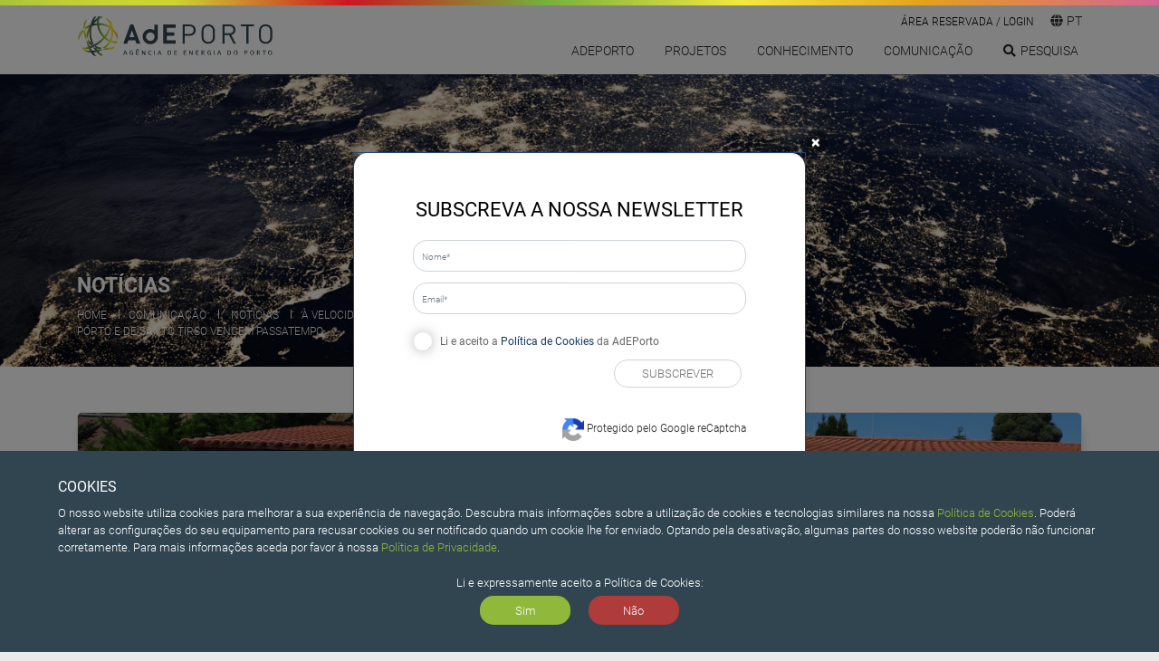

--- FILE ---
content_type: text/html; charset=UTF-8
request_url: https://adeporto.eu/pt/comunicacao/noticias/lsquoa-velocidade-do-solrsquo-grupo-de-alunos-de-escolas-do-porto-e-de-santo-tirso-vencem-passatempo/
body_size: 15881
content:
<!DOCTYPE html>
<html>
<head>
<meta http-equiv="Content-Type" content="text/html; charset=utf-8">
<meta name="viewport" content="width=device-width, initial-scale=1">
<title>‘À Velocidade do Sol’: grupo de alunos de escolas do Porto e de Santo Tirso vencem passatempo | AdEPorto</title>
<meta name="description" content="Constituída em 2007, como Associação privada sem fins lucrativos e contempla o território da Área Metropolitana do Porto a Norte do Rio Douro (AMP-ND)">
<meta name="keywords" content="energia, agência, porto, projetos">
<meta name="author" content="adeporto.eu" /><link rel="canonical" href="https://adeporto.eu/pt/comunicacao/noticias/lsquoa-velocidade-do-solrsquo-grupo-de-alunos-de-escolas-do-porto-e-de-santo-tirso-vencem-passatempo/">
<meta property="og:title" name="og:title" content="‘À Velocidade do Sol’: grupo de alunos de escolas do Porto e de Santo Tirso vencem passatempo" />
<meta property="og:type" name="og:type" content="article" />
<meta property="og:url" name="og:url" content="https://adeporto.eu/pt/comunicacao/noticias/lsquoa-velocidade-do-solrsquo-grupo-de-alunos-de-escolas-do-porto-e-de-santo-tirso-vencem-passatempo/" />
<meta property="og:image" name="og:image" content="https://adeporto.eu/imagegen/client/files/0000000001/20210622160744_694.jpg/800x420/2/800x420/" />
<meta property="og:image:width" content="800"/>
<meta property="og:image:height" content="420"/>
<meta property="og:site_name" name="og:site_name" content="AdEPorto" />
<meta property="fb:admins" content="" />
<meta property="og:description" name="og:description" content="Com a Final Intermunicipal da Corrida de Carrinhos Solares do passatempo &Agrave; Velocidade do Sol, que decorreu no Parque Ecol&oacute;gico do Monte..." /><link rel="alternate" href="https://adeporto.eu/pt/comunicacao/noticias/lsquoa-velocidade-do-solrsquo-grupo-de-alunos-de-escolas-do-porto-e-de-santo-tirso-vencem-passatempo/" hreflang="pt" />
<link rel="alternate" href="https://adeporto.eu/en/news-1/lsquoa-velocidade-do-solrsquo-group-of-students-from-porto-and-santo-tirso-win-competition/" hreflang="en" />
<link href="https://adeporto.eu/favicon.ico" rel="shortcut icon">
<!-- ***** Site CSS **** -->
<link href="https://cdnjs.cloudflare.com/ajax/libs/mdbootstrap/4.6.0/css/mdb.min.css" rel="stylesheet">
<link href="/client/skins/plugins/datepicker/bootstrap-datepicker3.min.css" rel="stylesheet">
<link href="/client/skins/css/site.css" rel="stylesheet">
<link href="/client/skins/css/main.css" rel="stylesheet">
<!-- ***** Jquery JS **** -->
<script src="https://ajax.googleapis.com/ajax/libs/jquery/1.11.1/jquery.min.js"></script>
<script src="https://cdnjs.cloudflare.com/ajax/libs/popper.js/1.12.5/umd/popper.min.js"></script>
<script src="/client/skins/plugins/datepicker/bootstrap-datepicker.min.js"></script>
<script>!window.jQuery && document.write('<script src="/client/skins/plugins/jquery.min.js"><\/script>');</script>
<script type="text/javascript">
_Path="https://adeporto.eu/client/skins";
_Root=""
_areareservada=""
_Url="https://adeporto.eu";
campoobrigatorio="Campo Obrigatório";
erro_email="Insira um email válido";
sucesso="sucesso_mensagem";
erro="erro";
valorminimo="Insira um número igual ou superior a 0";
valormaximo="Insira um numero inferior a 50";
valormaximo24="Insira um número igual ou inferior a 1440";
SUCESSONEWSLETTER="A sua subscrição foi efectuada com sucesso. Obrigado";
ERRONEWSLETTER="ERRONEWSLETTER";
pai_raiz="14";
urlpesquisa="https://adeporto.eu/pt/pesquisa/";
</script>
<!-- ***** Site JS**** -->
<script src="/client/skins/javascript/site.js"></script>
</head>
<body>
    <div class="wrap compensa_header">
        
<!-- Google Analytics Code -->
<script>
  (function(i,s,o,g,r,a,m){i['GoogleAnalyticsObject']=r;i[r]=i[r]||function(){
  (i[r].q=i[r].q||[]).push(arguments)},i[r].l=1*new Date();a=s.createElement(o),
  m=s.getElementsByTagName(o)[0];a.async=1;a.src=g;m.parentNode.insertBefore(a,m)
  })(window,document,'script','https://www.google-analytics.com/analytics.js','ga');
  ga('create', 'UA-2292010-1', 'auto');
  ga('send', 'pageview');
</script>
<img src="https://adeporto.eu/client/skins/images/pre-header.png" class="pre-header img-fluid">
<header class="transicao">
	<div class="container">
		<div class="row">
			<div class="col-sm-12">
				<div class="logo left">
                    <a href="https://adeporto.eu">
                        <img src="https://adeporto.eu/client/skins/images/logo.svg" width="217" height="50" class="logo-black">
                        <img src="https://adeporto.eu/client/skins/images/logo-white.svg" width="217" height="50" class="logo-white">
                    </a>
                </div>

				<div id="pestana" class="user-box-wrapper right">
				<div class="right d-none d-lg-block">
            <div id="lang">
            <a data-toggle="dropdown" aria-haspopup="true" aria-expanded="false"><i class="fa fa-globe"></i>pt</a>
            <ul class="dropdown-menu pull-right" role="menu">
                <li><a href="https://adeporto.eu/pt/comunicacao/noticias/lsquoa-velocidade-do-solrsquo-grupo-de-alunos-de-escolas-do-porto-e-de-santo-tirso-vencem-passatempo/" class="active">Português</a></li><li><a href="https://adeporto.eu/en/news-1/lsquoa-velocidade-do-solrsquo-group-of-students-from-porto-and-santo-tirso-win-competition/" class="">English</a></li>            </ul>
        </div>
    	<div class="right" style="height:26px">
	            <a href="https://adeporto.eu/pt/a-minha-conta/registo/" class="pestana_area text-uppercase"> Área reservada / LOGIN</a>
        </div>
    <div class="clearfix"></div>
    <ul class="right" style="margin-top:5px">
        		
		<li class="transicao">
		    <a id="cat5"  class="nourl transicao" >ADEPORTO</a>
		    		        <ul>
		            		
		<li class="transicao">
		    <a id="cat9" href="https://adeporto.eu/pt/adeporto-1/quem-somos/">Quem Somos</a>
		    		</li>

		
		<li class="transicao">
		    <a id="cat10" href="https://adeporto.eu/pt/adeporto-1/orgaos-sociais/">Órgãos Sociais</a>
		    		</li>

		
		<li class="transicao">
		    <a id="cat12" href="https://adeporto.eu/pt/adeporto-1/estrategia-e-planeamento/">Estratégia e Planeamento</a>
		    		</li>

		
		<li class="transicao">
		    <a id="cat13" href="https://adeporto.eu/pt/adeporto-1/contacte-nos/">Contacte-nos</a>
		    		</li>

		        </ul>
		    		</li>

		
		<li class="transicao">
		    <a id="cat6" href="https://adeporto.eu/pt/projetos/">Projetos</a>
		    		</li>

		
		<li class="transicao">
		    <a id="cat8"  class="nourl transicao" >Conhecimento</a>
		    		        <ul>
		            		
		<li class="transicao">
		    <a id="cat24" href="https://adeporto.eu/pt/conhecimento/energia/">Energia</a>
		    		</li>

		
		<li class="transicao">
		    <a id="cat23" href="https://adeporto.eu/pt/conhecimento/recomendacoes/">Recomendações</a>
		    		</li>

		
		<li class="transicao">
		    <a id="cat27" href="https://adeporto.eu/pt/conhecimento/glossario/">Glossário</a>
		    		</li>

		        </ul>
		    		</li>

		
		<li class="transicao">
		    <a id="cat14"  class="nourl transicao" >Comunicação</a>
		    		        <ul>
		            		
		<li class="transicao">
		    <a id="cat28" href="https://adeporto.eu/pt/comunicacao/noticias/">Notícias</a>
		    		</li>

		
		<li class="transicao">
		    <a id="cat11" href="https://adeporto.eu/pt/comunicacao/documentos/">Documentos</a>
		    		</li>

		        </ul>
		    		</li>

        <li class="icon-search"><a><i class="fas fa-search" style="margin-right:5px"></i>Pesquisa</a></li>
	</ul>

</div>

<div class="menu-wrap shadow transicao d-block d-lg-none" id="menu-principal">
	<input value="" name="searchvalue" id="searchvalue" class="form-control" placeholder="Pesquisa" type="text">
	<div class="icon-search transicao" id="search-submit"></div>
	<hr>
	<div class="clearfix"></div>
	<h2 class="right">Menu</h2>
	<div class="clearfix"></div>
	<ul class="menu">		
		<li class="transicao">
		    <a id="cat5"  class="nourl transicao" >ADEPORTO</a>
		    		        <ul>
		            		
		<li class="transicao">
		    <a id="cat9" href="https://adeporto.eu/pt/adeporto-1/quem-somos/">Quem Somos</a>
		    		</li>

		
		<li class="transicao">
		    <a id="cat10" href="https://adeporto.eu/pt/adeporto-1/orgaos-sociais/">Órgãos Sociais</a>
		    		</li>

		
		<li class="transicao">
		    <a id="cat12" href="https://adeporto.eu/pt/adeporto-1/estrategia-e-planeamento/">Estratégia e Planeamento</a>
		    		</li>

		
		<li class="transicao">
		    <a id="cat13" href="https://adeporto.eu/pt/adeporto-1/contacte-nos/">Contacte-nos</a>
		    		</li>

		        </ul>
		    		</li>

		
		<li class="transicao">
		    <a id="cat6" href="https://adeporto.eu/pt/projetos/">Projetos</a>
		    		</li>

		
		<li class="transicao">
		    <a id="cat8"  class="nourl transicao" >Conhecimento</a>
		    		        <ul>
		            		
		<li class="transicao">
		    <a id="cat24" href="https://adeporto.eu/pt/conhecimento/energia/">Energia</a>
		    		</li>

		
		<li class="transicao">
		    <a id="cat23" href="https://adeporto.eu/pt/conhecimento/recomendacoes/">Recomendações</a>
		    		</li>

		
		<li class="transicao">
		    <a id="cat27" href="https://adeporto.eu/pt/conhecimento/glossario/">Glossário</a>
		    		</li>

		        </ul>
		    		</li>

		
		<li class="transicao">
		    <a id="cat14"  class="nourl transicao" >Comunicação</a>
		    		        <ul>
		            		
		<li class="transicao">
		    <a id="cat28" href="https://adeporto.eu/pt/comunicacao/noticias/">Notícias</a>
		    		</li>

		
		<li class="transicao">
		    <a id="cat11" href="https://adeporto.eu/pt/comunicacao/documentos/">Documentos</a>
		    		</li>

		        </ul>
		    		</li>

	<li class="transicao">
								<a href="https://adeporto.eu/pt/a-minha-conta/registo/" class="pestana_area text-uppercase"> Área reservada / LOGIN</a>
									</li>
	</ul>
</div>				</div>
			</div>
			<div class="c-hamburger-wrapper">
				<button class="c-hamburger c-hamburger--htx transicao">
					<span>toggle menu</span>
				</button>
			</div>
		</div>
	</div>
</header><div class="position-relative">
        <div class="banner-top" style="height:325px; background:url('https://adeporto.eu/imagegen//client/files/0000000001/shutterstock1072726052_395.jpg/1920x400/2/1920x400') center center no-repeat; background-size:cover;"> </div>
        <div class="container categoria">
        <div class="row">
            <div class="col-sm-6 breadcrumbs">
                <h1>Notícias</h1>
                <div class="clearfix"></div>
                <span><a href="https://adeporto.eu" class="transicao">Home</a> <hr><a class="transicao" style="cursor:default">Comunicação</a> <hr> <a class="transicao" href="https://adeporto.eu/pt/comunicacao/noticias/">Notícias</a> <hr><a class="transicao" href="https://adeporto.eu/pt/comunicacao/noticias/lsquoa-velocidade-do-solrsquo-grupo-de-alunos-de-escolas-do-porto-e-de-santo-tirso-vencem-passatempo/">‘À Velocidade do Sol’: grupo de alunos de escolas do Porto e de Santo Tirso vencem passatempo</a> </span>
            </div>
        </div>
    </div>
</div><section class="geral-section" style="">
    <div class="container">
        <div class="row">
            <div class="col-sm-12 bloco-lista">
                <div class="card left box-shadow  transicao">
                    <div class="position-relative d-flex align-items-center">
                        <img src="https://adeporto.eu/imagegen//client/files/0000000001/20210622160744_694.jpg/1150x300/2/1150x300/" alt="" title="" class="img-fluid transicao">
                    </div>
                    <div class="card-body position-relative">
                        <h2 class="text-left"  style="padding: 20px 30px 0;color: ;" >‘À Velocidade do Sol’: grupo de alunos de escolas do Porto e de Santo Tirso vencem passatempo</h2>
                        <h3 style="padding: 5px 30px 0;">2021-07-02</h3>
                        <div class="card-text"><span style="font-size:11pt"><span style="line-height:107%"><span style="font-family:Calibri,sans-serif">Com a Final Intermunicipal da Corrida de Carrinhos Solares do passatempo &Agrave; Velocidade do Sol, que decorreu no Parque Ecol&oacute;gico do Monte de S&atilde;o Br&aacute;s, em Matosinhos, foram conhecidos os vencedores da iniciativa.<br />
<br />
No Escal&atilde;o de Ensino B&aacute;sico, o carrinho galardoado foi o &ldquo;Solar moving, Rumo ao futuro&rdquo;, da Escola B&aacute;sica e Secund&aacute;ria do Cerco do Porto, do Munic&iacute;pio do Porto, concebido pelos alunos Beatriz Baltazar, Carolina Pereira e Pedro Maia do Clube da Ci&ecirc;ncia &ldquo;Os pequenos Einsteins&rdquo;. Os estudantes foram apoiados pela Professora Isabel Costa e pelo Professor Ant&oacute;nio Lima.<br />
<br />
No caso do Escal&atilde;o de Ensino Secund&aacute;rio e Profissional, o carrinho vencedor foi o &ldquo;FDTG&rdquo;, da Oficina &ndash; Escola Profissional do INA, do Munic&iacute;pio de Santo Tirso, concebido pelos alunos Diogo Moreira, Francisco Carneiro, Tiago Ferreira, Gustavo Neto e David Abreu da turma 2I, apoiados pelos Professores Fernando F&eacute;lix e Ricardo Guimar&atilde;es.<br />
<br />
Esta iniciativa, organizada no &acirc;mbito da Semana da Energia e do Ambiente, com o apoio da E-Redes, foi promovida junto dos estabelecimentos de ensino de 3&ordm; ciclo, secund&aacute;rio e profissional dos Munic&iacute;pios Associados da AdEPorto, tendo como principal objetivo a conce&ccedil;&atilde;o e constru&ccedil;&atilde;o de carrinhos solares. A organiza&ccedil;&atilde;o forneceu os pain&eacute;is solares fotovoltaicos e motores, ficando a conce&ccedil;&atilde;o e constru&ccedil;&atilde;o a cargo da criatividade e engenho das equipas participantes.<br />
<br />
No total participaram 64 equipas (24 no Escal&atilde;o de Ensino B&aacute;sico e 40 no Escal&atilde;o de Ensino Secund&aacute;rio e Profissional) e 253 alunos dos Munic&iacute;pios de Gondomar, Matosinhos, Porto, P&oacute;voa de Varzim, Santo Tirso, Trofa e Vila do Conde, nas respetivas Corridas Municipais. Todos os carrinhos que participaram nas corridas foram tamb&eacute;m avaliados por um j&uacute;ri, sendo premiados os 1&ordm; classificados de cada Munic&iacute;pio no que respeita &agrave; conce&ccedil;&atilde;o.</span></span></span><br />
&nbsp;
<table border="0" cellpadding="0" cellspacing="0" style="width:1000px;">
	<tbody>
		<tr>
			<td><span style="font-size:11pt"><span style="line-height:107%"><span style="font-family:Calibri,sans-serif"><img alt="" src="https://adeporto.eu/client/files/0000000001/dsc0883_697.jpg" style="height: 200px; width: 300px;" /></span></span></span></td>
			<td><img alt="" src="https://adeporto.eu/client/files/0000000001/dsc0892_695.jpg" style="height: 200px; width: 300px;" /></td>
			<td><img alt="" src="https://adeporto.eu/client/files/0000000001/img5751_696.jpg" style="height: 200px; width: 300px;" /></td>
		</tr>
	</tbody>
</table>
</div>
                    </div>
                </div>
            </div>
        </div>
    </div>
</section>

<section class="geral-section" style="">
    <div class="container">
        <div class="row bloco-lista">
                <div class="col-sm-4 margin-grid-bottom-25">
        <a href="https://adeporto.eu/pt/comunicacao/noticias/energia-limpa-ao-alcance-de-todos-familias-da-area-metropolitana-do-porto-vao-receber-paineis-solares-gratuitos/">
            <div class="card left box-shadow  transicao">
                <div class="position-relative d-flex align-items-center img-composicao">
                    <img src="https://adeporto.eu/imagegen//client/files/0000000001/paineis-solares_1045.jpeg/545x290/2/545x290/" alt="imagem" title="Energia limpa ao alcance de todos: famílias da Área Metropolitana do Porto vão receber painéis solares gratuitos" class="img-fluid transicao mx-auto">
                </div>
                <div class="card-body position-relative" style="margin-top:0">
                    <h5 class="card-title"><span class="d-block font12" style="margin-bottom:10px">2025-09-02</span>Energia limpa ao alcance de todos: famílias da Área Metropolitana do Porto vão receber painéis solares gratuitos</h5>
                    <p class="card-text transicao">
                        Com o objetivo de permitir a cerca de 300 famílias em situação de vulnerabilidade económica reduzir a sua fatura energética e...                    </p>
                    <div class="text-center">
                        <div class="btn btn-primary  position-absolute transform50X">Ver mais</div>
                    </div>
                </div>
            </div>
        </a>
    </div>    <div class="col-sm-4 margin-grid-bottom-25">
        <a href="https://adeporto.eu/pt/comunicacao/noticias/formacao-reforca-modelo-colaborativo-da-enno-ndash-energias-do-norte/">
            <div class="card left box-shadow  transicao">
                <div class="position-relative d-flex align-items-center img-composicao">
                    <img src="https://adeporto.eu/imagegen//client/files/0000000001/imagem1_505.jpg/545x290/2/545x290/" alt="imagem" title="Formação reforça modelo colaborativo da ENNO – Energias do Norte" class="img-fluid transicao mx-auto">
                </div>
                <div class="card-body position-relative" style="margin-top:0">
                    <h5 class="card-title"><span class="d-block font12" style="margin-bottom:10px">2025-08-13</span>Formação reforça modelo colaborativo da ENNO – Energias do Norte</h5>
                    <p class="card-text transicao">
                        No passado dia 16 de julho, a Casa do Corim, na Maia, acolheu uma sessão de formação dirigida aos membros da ENNO – Energias ...                    </p>
                    <div class="text-center">
                        <div class="btn btn-primary  position-absolute transform50X">Ver mais</div>
                    </div>
                </div>
            </div>
        </a>
    </div>    <div class="col-sm-4 margin-grid-bottom-25">
        <a href="https://adeporto.eu/pt/comunicacao/noticias/energia-limpa-a-partir-de-casa-familias-do-porto-poupam-com-solucao-pioneira-de-autoconsumo-coletivo/">
            <div class="card left box-shadow  transicao">
                <div class="position-relative d-flex align-items-center img-composicao">
                    <img src="https://adeporto.eu/imagegen//client/files/0000000001/dji0276-frame-at-0m59s_1041.jpg/545x290/2/545x290/" alt="imagem" title="Energia limpa a partir de casa: Famílias do Porto poupam com solução pioneira de autoconsumo coletivo " class="img-fluid transicao mx-auto">
                </div>
                <div class="card-body position-relative" style="margin-top:0">
                    <h5 class="card-title"><span class="d-block font12" style="margin-bottom:10px">2025-08-13</span>Energia limpa a partir de casa: Famílias do Porto poupam com solução pioneira de autoconsumo coletivo </h5>
                    <p class="card-text transicao">
                        A Comunidade de Energia Renovável de Agra do Amial assinalou no passado mês de julho o seu primeiro ano de funcionamento, com...                    </p>
                    <div class="text-center">
                        <div class="btn btn-primary  position-absolute transform50X">Ver mais</div>
                    </div>
                </div>
            </div>
        </a>
    </div>        </div>
    </div>
</section>        <section class="contacts-section">
	<div class="container">
			</div>
</section>
<footer>
	<div class="subscreve">
		<div class="container">
			<div class="text-center">
				<h3 class="transicao" data-toggle="modal" data-target="#modalNewsletter">Subscreva a newsletter</h3>
			</div>
		</div>
	</div>
	<div class="top padding-grid-top-50" style="background:;">
		<div>
			<div class="container">
				<div class="clearfix associados_div">
					<section class="bloco-associados">	
    <div class="row">  	
        <div class="col-sm-12"> 
            <a href="https://adeporto.eu/pt/adeporto-1/associados-1/"><h2>ASSOCIADOS</h2></a>
            <div class="box">
                <div class="item">
    <a href="https://www.cm-gondomar.pt/" target="_blank">
        <img src="https://adeporto.eu/imagegen//client/files/0000000001/gondomardouro_429.png/100x100/2/" alt="" title="" class="img-fluid">
    </a>
</div><div class="item">
    <a href="https://www.cm-maia.pt/" target="_blank">
        <img src="https://adeporto.eu/imagegen//client/files/0000000001/logo-maia-copia_645.png/100x100/2/" alt="" title="" class="img-fluid">
    </a>
</div><div class="item">
    <a href="http://www.cm-matosinhos.pt/" target="_blank">
        <img src="https://adeporto.eu/imagegen//client/files/0000000001/camaramatosinhos_422.png/100x100/2/" alt="" title="" class="img-fluid">
    </a>
</div><div class="item">
    <a href="http://www.cm-porto.pt/" target="_blank">
        <img src="https://adeporto.eu/imagegen//client/files/0000000001/porto_430.png/100x100/2/" alt="" title="" class="img-fluid">
    </a>
</div><div class="item">
    <a href="http://www.cm-pvarzim.pt/" target="_blank">
        <img src="https://adeporto.eu/imagegen//client/files/0000000001/camarapovoa_423.png/100x100/2/" alt="" title="" class="img-fluid">
    </a>
</div><div class="item">
    <a href="https://www.cm-stirso.pt/" target="_blank">
        <img src="https://adeporto.eu/imagegen//client/files/0000000001/whatsapp-image-2025-01-23-at-141634_1014.jpeg/100x100/2/" alt="" title="" class="img-fluid">
    </a>
</div><div class="item">
    <a href="http://www.mun-trofa.pt/" target="_blank">
        <img src="https://adeporto.eu/imagegen//client/files/0000000001/camaratrofa_427.png/100x100/2/" alt="" title="" class="img-fluid">
    </a>
</div><div class="item">
    <a href="https://www.cm-valongo.pt/" target="_blank">
        <img src="https://adeporto.eu/imagegen//client/files/0000000001/valongo_852.png/100x100/2/" alt="" title="" class="img-fluid">
    </a>
</div><div class="item">
    <a href="https://www.cm-viladoconde.pt/" target="_blank">
        <img src="https://adeporto.eu/imagegen//client/files/0000000001/brasao-municipal_725.jpg/100x100/2/" alt="" title="" class="img-fluid">
    </a>
</div><div class="item">
    <a href="https://www.e-redes.pt/pt-pt" target="_blank">
        <img src="https://adeporto.eu/imagegen//client/files/0000000001/e-redes-770x439c_679.jpg/100x100/2/" alt="" title="" class="img-fluid">
    </a>
</div><div class="item">
    <a href="https://www.portgas.pt/" target="_blank">
        <img src="https://adeporto.eu/imagegen//client/files/0000000001/porttgas_439.png/100x100/2/" alt="" title="" class="img-fluid">
    </a>
</div><div class="item">
    <a href="http://www.apdl.pt/header" target="_blank">
        <img src="https://adeporto.eu/imagegen//client/files/0000000001/portoleixoes_437.png/100x100/2/" alt="" title="" class="img-fluid">
    </a>
</div><div class="item">
    <a href="https://www.aguasdoporto.pt/" target="_blank">
        <img src="https://adeporto.eu/imagegen//client/files/0000000001/adp1_801.jpg/100x100/2/" alt="" title="" class="img-fluid">
    </a>
</div><div class="item">
    <a href="https://www.lipor.pt/pt/" target="_blank">
        <img src="https://adeporto.eu/imagegen//client/files/0000000001/lipor_435.png/100x100/2/" alt="" title="" class="img-fluid">
    </a>
</div><div class="item">
    <a href="http://www.map.pt/index.php/en/" target="_blank">
        <img src="https://adeporto.eu/imagegen//client/files/0000000001/mercadoabastecedorporto_436.png/100x100/2/" alt="" title="" class="img-fluid">
    </a>
</div><div class="item">
    <a href="http://www.portovivosru.pt/" target="_blank">
        <img src="https://adeporto.eu/imagegen//client/files/0000000001/016_474.png/100x100/2/" alt="" title="" class="img-fluid">
    </a>
</div><div class="item">
    <a href="http://www.cicap.pt/" target="_blank">
        <img src="https://adeporto.eu/imagegen//client/files/0000000001/6_857.png/100x100/2/" alt="" title="" class="img-fluid">
    </a>
</div><div class="item">
    <a href="https://www.addp.pt/home.php" target="_blank">
        <img src="https://adeporto.eu/imagegen//client/files/0000000001/2_854.png/100x100/2/" alt="" title="" class="img-fluid">
    </a>
</div><div class="item">
    <a href="https://www.adene.pt/" target="_blank">
        <img src="https://adeporto.eu/imagegen//client/files/0000000001/adene_440.png/100x100/2/" alt="" title="" class="img-fluid">
    </a>
</div><div class="item">
    <a href="http://www.aeportugal.pt/" target="_blank">
        <img src="https://adeporto.eu/imagegen//client/files/0000000001/020_478.png/100x100/2/" alt="" title="" class="img-fluid">
    </a>
</div><div class="item">
    <a href="https://www.aiccopn.pt/" target="_blank">
        <img src="https://adeporto.eu/imagegen//client/files/0000000001/aiccopn_441.png/100x100/2/" alt="" title="" class="img-fluid">
    </a>
</div><div class="item">
    <a href="https://www.deco.proteste.pt/" target="_blank">
        <img src="https://adeporto.eu/imagegen//client/files/0000000001/deco_444.png/100x100/2/" alt="" title="" class="img-fluid">
    </a>
</div><div class="item">
    <a href="https://sigarra.up.pt/faup/pt/web_page.inicial" target="_blank">
        <img src="https://adeporto.eu/imagegen//client/files/0000000001/faup_445.png/100x100/2/" alt="" title="" class="img-fluid">
    </a>
</div><div class="item">
    <a href="https://sigarra.up.pt/up/pt" target="_blank">
        <img src="https://adeporto.eu/imagegen//client/files/0000000001/univporto_451.png/100x100/2/" alt="" title="" class="img-fluid">
    </a>
</div><div class="item">
    <a href="http://www.inegi.up.pt/" target="_blank">
        <img src="https://adeporto.eu/imagegen//client/files/0000000001/inegi_443.png/100x100/2/" alt="" title="" class="img-fluid">
    </a>
</div><div class="item">
    <a href="https://www.inesctec.pt/en" target="_blank">
        <img src="https://adeporto.eu/imagegen//client/files/0000000001/inesctec_446.png/100x100/2/" alt="" title="" class="img-fluid">
    </a>
</div><div class="item">
    <a href="http://www.ordemengenheiros.pt/pt/" target="_blank">
        <img src="https://adeporto.eu/imagegen//client/files/0000000001/ordemeng_449.png/100x100/2/" alt="" title="" class="img-fluid">
    </a>
</div><div class="item">
    <a href="http://www.oasrn.org/home.php" target="_blank">
        <img src="https://adeporto.eu/imagegen//client/files/0000000001/oasrn_448.png/100x100/2/" alt="" title="" class="img-fluid">
    </a>
</div><div class="item">
    <a href="https://www.cm-paredes.pt/" target="_blank">
        <img src="https://adeporto.eu/imagegen//client/files/0000000001/paredes_524.jpg/100x100/2/" alt="" title="" class="img-fluid">
    </a>
</div><div class="item">
    <a href="https://www.oet.pt/portal/" target="_blank">
        <img src="https://adeporto.eu/imagegen//client/files/0000000001/oredeemengtec_450.png/100x100/2/" alt="" title="" class="img-fluid">
    </a>
</div><div class="item">
    <a href="https://www.isep.ipp.pt/" target="_blank">
        <img src="https://adeporto.eu/imagegen//client/files/0000000001/isep_447.png/100x100/2/" alt="" title="" class="img-fluid">
    </a>
</div><div class="item">
    <a href="https://www.serralves.pt/" target="_blank">
        <img src="https://adeporto.eu/imagegen//client/files/0000000001/serralves-300x245copia_703.jpg/100x100/2/" alt="" title="" class="img-fluid">
    </a>
</div><div class="item">
    <a href="https://www.metrodoporto.pt/" target="_blank">
        <img src="https://adeporto.eu/imagegen//client/files/0000000001/metroporto_848.jpg/100x100/2/" alt="" title="" class="img-fluid">
    </a>
</div><div class="item">
    <a href="https://www.stcp.pt/pt/viajar/" target="_blank">
        <img src="https://adeporto.eu/imagegen//client/files/0000000001/4_856.png/100x100/2/" alt="" title="" class="img-fluid">
    </a>
</div><div class="item">
    <a href="https://greenvolt.com/pt-pt/" target="_blank">
        <img src="https://adeporto.eu/imagegen//client/files/0000000001/greenvolt_898.png/100x100/2/" alt="" title="" class="img-fluid">
    </a>
</div>
            </div>
        </div>
    </div>
</section>				</div>
			</div>
		</div>
	</div>
	<div class="clearfix"></div>
	<div class="middle" style="background:">
		<div class="container">
			<div class="row">
				<div class="col-sm-3 d-none d-sm-block logo_footer">
					
<img src="https://adeporto.eu/client/files/0000000001/logo_207.svg" class="img-fluid">
				</div>
				<div class="col-sm-3 d-none d-sm-block">
					<h3>AdEPorto</h3>
<ul>
    <li><a href="https://adeporto.eu/pt/adeporto-1/quem-somos/" class="transicao">Quem Somos</a></li><li><a href="https://adeporto.eu/pt/adeporto-1/orgaos-sociais/" class="transicao">Órgãos Sociais</a></li><li><a href="https://adeporto.eu/pt/adeporto-1/estrategia-e-planeamento/" class="transicao">Estratégia e Planeamento</a></li><li><a href="https://adeporto.eu/pt/adeporto-1/contacte-nos/" class="transicao">Contacte-nos</a></li>
</ul>					<div class="margin-grid-top">
												<a href="https://adeporto.eu/pt/projetos/"><h3>Projetos</h3></a>					</div>
				</div>
				<div class="col-sm-3 d-none d-sm-block">
										<!-- <div class="margin-grid-top">
						</div> -->
					<h3>Comunicação</h3>
<ul>
    <li><a href="https://adeporto.eu/pt/comunicacao/noticias/" class="transicao">Notícias</a></li><li><a href="https://adeporto.eu/pt/comunicacao/documentos/" class="transicao">Documentos</a></li>
</ul>				</div>
				<div class="col-sm-3">
					<h3>Contactos</h3>

<p>Rua Gon&ccedil;alo Crist&oacute;v&atilde;o, 347 Fr.B Est.2<br />
4000-270 Porto - PORTUGAL<br />
info@adeporto.eu&nbsp;&nbsp;<br />
+351 22 201 28 93</p>					<div class="margin-grid-top d-none d-sm-block">
						<div class="redes-sociais">
    <h3 class="font-weight-normal d-none d-sm-block">Siga-nos nas redes sociais</h3>
    <ul>
        <li><a href="https://www.linkedin.com/company/adeporto-agencia-de-energia-do-porto/" target="_blank"><i class="fab fa-linkedin transicao"></i></a></li>
        <li><a href="https://www.facebook.com/AdEPorto-Ag%C3%AAncia-de-Energia-do-Porto-379215842105892/" target="_blank"><i class="fab fa-facebook transicao"></i></a></li>
        
        <li><a href="https://www.instagram.com/ade_porto/profilecard/?igsh=MWRqYWhibTQwY28xcQ==" target="_blank"><i class="fab fa-instagram transicao"></i></a></li>
        <li><a href="https://www.youtube.com/@AgenciadeEnergiadoPorto" target="_blank"><i class="fab fa-youtube-square transicao"></i></a></li>
    </ul>
</div>					</div>
				</div>
			</div>
		</div>
	</div>
	<div class="clearfix"></div>
	<div class="bottom">
		<div class="container">
			<div class="row">
				<div class="left col-sm-4 d-none d-sm-block"><span> &copy; 2026, <a href="http://www.fullscreen.pt" class="linkfull">by Fullscreen</a></span></div>
				<div class="left col-12 col-sm-8 links_uteis">
					<a href="https://adeporto.eu/pt/a-minha-conta/politica-de-privacidade/" class="transicao right" style="padding-left:20px">Política de Privacidade </a>					<a href="https://adeporto.eu/pt/a-minha-conta/politica-de-cookies/" class="transicao right" style="padding-left:20px">Política de Cookies</a>					<a href="https://adeporto.eu/pt/a-minha-conta/termos-e-condicoes/" class="transicao right"></a>				</div>
			</div>
		</div>
	</div>
</footer>

<!-- PESQUISA - FULLSCREEN -->
<div id="fullscreen-search" class="fullscreen-search-wrapper traniscao">
	<div class="fullscreen-search-close close transicao"></div>
	<div class="fullscreen-search-inner">
		<h1 class="text-center col-sm-12">O que procura?</h1>
		<input value="" name="searchvalue" id="searchvalue" class="form-control" placeholder="Pesquisa" type="text">
		<div class="icon-search transicao" id="search-submit"></div>
	</div>
</div>

<!-- Modal NEWSLETTER-->
<div class="modal fade" id="modalNewsletter" tabindex="-1" role="dialog" aria-labelledby="modalNewsletterLabel" aria-hidden="true">
	<div class="modal-dialog" role="document">
		<div class="modal-content box-shadow">
			<button type="button" class="close transicao" data-dismiss="modal" aria-label="Close">
				<span aria-hidden="true">&times;</span>
			</button>
			<div class="modal-body">
				<h2 style="text-align:center;">Subscreva a nossa newsletter</h2>
				<form id="formNewsletter" name="formNewsletter" class="w-100 form" data-sucesso="Obrigado!<br>O seu email foi adicionado á nossa lista." data-erro="Ocorreu um erro tente novamente mais tarde" data-errorrecaptcha="Preencha o recaptcha correctamente" data-errormailexists="Oops...<br>Este email já se encontra registado.">
					<input type="hidden" name="formname" value="formNewsletter">
					<input type="hidden" name="formpage" value="">
					<div class="col-sm-12">
						<div class="row">
							<div class="col-sm-12">
								<div class="form-group">
									<input type="text" class="form-control" id="nome" name="nome" placeholder="Nome*">
								</div>
							</div>
						</div>
						<div class="row">
							<div class="col-sm-12">
								<div class="form-group">
									<input type="email" class="form-control" id="email" name="email" placeholder="Email*">
								</div>
							</div>
						</div>
						<div class="row">
							<div class="col-sm-12" style="margin-top:6px">
								<div class="form-group checkboxAceito transicao">
									<label for="subscribeNews">Li e aceito a <a href="https://adeporto.eu/pt/a-minha-conta/politica-de-cookies/" class="transicao">Política de Cookies</a> da AdEPorto</label>
									<input type="checkbox" id="subscribeNews" class="transicao" name="subscribeNews" value="subscribeNews">
								</div>
							</div>
							<div class="col-sm-12 right">
								<button class="btn right btn-primary submitform send form-button transicao" id="recaptcha-submit-newsletter" type="submit" data-origem="subscrever">subscrever</button>
								<div class="g-recaptcha" id="recaptcha-newsletter" data-callback="recaptchaCallback" data-badge="bottomright" data-size="invisible" style="display: none"></div>
							</div>
						</div>
						<div class="row">
							<div class="col-sm-12 margin-grid-top">
								<a class="recaptcha-info right" href="https://www.google.com/policies/terms/" target="_blank">
									<img src="https://adeporto.eu/client/skins/images/reCAPTCHA_logo.png" class="img-fluid" alt="Recaptcha" title="Recaptcha" width="24">
									Protegido pelo Google reCaptcha								</a>
							</div>
						</div>
					</div>
				</form>
			</div>
		</div>
	</div>
</div>

<!-- The Bootstrap Image Gallery lightbox, should be a child element of the document body -->
<div id="blueimp-gallery" class="blueimp-gallery blueimp-gallery-controls">
	<!-- The container for the modal slides -->
	<div class="slides"></div>
	<!-- Controls for the borderless lightbox -->
	<h3 class="title"></h3>
	<a class="prev"><i class="fa fa-angle-left"></i></i></a>
	<a class="next"><i class="fa fa-angle-right"></i></i></a>
	<a class="close"><i class="fa fa-times-thin"></i></a>
	<a class="play-pause"></a>
	<ol class="indicator"></ol>
	<!-- The modal dialog, which will be used to wrap the lightbox content -->
	<div class="modal fade">
		<div class="modal-dialog">
			<div class="modal-content">
				<button type="button" class="close" aria-hidden="true"><i class="fa fa-close"></i></button>
				<div class="modal-header">
					<h4 class="modal-title"></h4>
				</div>
				<div class="modal-body next"></div>
				<div class="modal-footer">
					<button type="button" class="btn btn-default pull-left prev">
						<i class="fa fa-angle-left"></i>
						Previous
					</button>
					<button type="button" class="btn btn-primary next">
						Next
						<i class="fa fa-angle-right"></i>
					</button>
				</div>
			</div>
		</div>
	</div>
</div>
<!--div id="cookies-overlay"></div>-->

<iframe name="postiframe" id="postiframe" style="display:none;" src="about:blank"></iframe>
<script src="https://www.google.com/recaptcha/api.js?onload=onloadCallback&render=explicit" async defer></script>
<script type="text/javascript" src="https://cdnjs.cloudflare.com/ajax/libs/mdbootstrap/4.6.0/js/mdb.min.js"></script>
<script src="https://adeporto.eu/client/skins/plugins/sweetalert2.all.min.js"></script>
<script type="text/javascript">
	// mais que um recaptcha por p�gina
	var onloadCallback = function() {
			var recaptchas = document.querySelectorAll("div[class='g-recaptcha']");

			for (i = 0; i < recaptchas.length; i++) {
				var id = grecaptcha.render(recaptchas[i].id, {
					'sitekey': '6LcrjoIUAAAAAHnfNfVvfclckwlOSFQnTI5PhWWZ',
				});
				$(recaptchas[i]).parents("form").data("recaptcha-id", id);
			}
		}



		<!--BOTTOM JS-- >
		
	var letters=' ABCÇDEFGHIJKLMNÑOPQRSTUVWXYZabcçdefghijklmnñopqrstuvwxyzàáÀÁéèÈÉíìÍÌïÏóòÓÒúùÚÙüÜ'
function alpha(e,allow) {
     var k;
     k=document.all?parseInt(e.keyCode): parseInt(e.which);
     return (allow.indexOf(String.fromCharCode(k))!=-1);
}

$(document).ready(function(){

  
    $(".btn.entrar").on("click", function(e){
      e.preventDefault();
      validalogar($(this).parents("form").attr("name"));
    })


    $(".termos-condicoes").on("click",function(e){
          e.stopPropagation();
          e.preventDefault();
          var t = $(this), idprod = t.data("idprod");
          $.ajax({
                url: _Path+"/modules/netusers/modal.php?ficheiro=html/termos.html&rw=" + Math.random(),
                type: "POST",
                dataType: "html",
                data: "idprod="+idprod,
                success: function(data) {
                    $("#modal-termos .modal-content").html(data).data("idprod",idprod);
                    $("#modal-termos").modal('show');
            }

      });
    });

    $("#modal-termos .close").on("click",function(){
      $('#modal-termos').modal('hide');
    });


    var murl = location.href,
      urlChunks = murl.split('/');

    if(urlChunks[urlChunks.length - 1] == "#novo")
      $('html, body').animate({scrollTop: $("#registo").offset().top}, 500); 


          jQuery.validator.addMethod("EuropeanDate", function(value, element) {
                return value.match(/^\d{4}-((0\d)|(1[012]))-(([012]\d)|3[01])$/);
          });


              //$("#InputDataNascimento").mask("9999-99-99");
                            //$("#InputPostalCode").mask("9999-999");
                            //$("#InputDataNascimento").mask("9999-99-99");
              $('#novo_utilizador_form').validate({
                rules:{
                  name:"required",
                  address:"required",
                  postalcode:"required",
                  city:"required",
                  country:"required",
                  aceito:"required",
                  // datanascimento:{
                  //    EuropeanDate : true ,
                  //    date:true
                  // },
                  mobile: {
                    required:true,
                    minlength: 9
                  },
                  nif: {
                    required:true,
                    minlength: 9
                  },
                  email: {
                    required: true,
                    email: true
                  },
                  password: {
                    required: true,
                    minlength: 5
                  },
                  confirmpassword: {
                    required: true,
                    equalTo: "#InputPassword"
                  }

                },
                messages:{
                  name: "Preencha o Nome.",
                  address: "Preencha a Morada.",
                  postalcode: "Preencha o Código Postal.",
                  city: "Preencha a Cidade.",
                  country: "Preencha o País.",
                  mobile: "Preencha o número de telemóvel",
                  nif: "Preencha o número de contribuinte",
                  aceito: "Tem de aceitar os termos e condições",
                  datanascimento:{
                    date:"Preencha correctamente a Data de Nascimento. Ex:(AAAA-MM-DD)",
                    EuropeanDate:"Preencha correctamente a Data de Nascimento. Ex:(AAAA-MM-DD)"
                  },
                  email: {
                    required: "Preencha o E-mail.",
                    email: "É necessário um email válido."
                  },
                  password: {
                    required: "Preencha a password",
                    minlength:"A Password deve conter no mínimo 5 caracteres"
                  },
                  confirmpassword: {
                    required: " ",
                    equalTo: "As Passwords têm que ser iguais"
                  }
                },
                invalidHandler: function(form, validator) {
                  $('html, body').animate({scrollTop: $("#registo").offset().top}, 500);      
                },
                showErrors: function() {
                  this.defaultShowErrors();
                },

                submitHandler: function() {
                   submeteregisto();
                 }

              });
          

});


function submeteregisto(){
  $.ajax({
     type: "POST",
     url: "https://adeporto.eu/client/skins/modules/netusers/new.php?accao=submeter",
     data: $( "#novo_utilizador_form" ).serialize(),
     async: true,
     success: function(msg){
      if(msg==1){
               $("html, body").animate({ scrollTop: 0 }, 600);
        $('<div class="alert alert-success">O seu registo foi efectuado com sucesso. A sua conta encontra-se em aprovação. Aguarde um contacto nosso para que possa fazer login.</div>').insertBefore("#content-registo .registo-form").fadeIn('slow', function() {
          $('#novo_utilizador_form')[0].reset();
          $("#novo_utilizador_form").find(".form-group").removeClass("has-success");
          setTimeout("$('.alert').fadeOut('slow')",6000);
          $("#novo_utilizador_form").find(".form-control").removeClass('has-success');
          $("#novo_utilizador_form").find(".form-control-feedback").removeClass('glyphicon-ok');
            });

      }else if(msg=='E01'){
        $("html, body").animate({ scrollTop: 0 }, 600);
        $('<div class="alert alert-danger">Atenção: O e-mail que inseriu já se encontra registado.</div>').insertBefore("#content-registo .registo-form").fadeIn('slow', function() {
          setTimeout("$('.alert').fadeOut('slow')",6000);
                $("#InputEmail").closest('.form-group').removeClass('has-success').addClass('has-error');
                $("#InputEmail").closest('.form-group').find(".form-control-feedback").removeClass('glyphicon-ok').addClass('glyphicon-remove');
            });
      }else{
        $("html, body").animate({ scrollTop: 0 }, 600);
        $('<div class="alert alert-danger">Ocorreu um erro ao efectuar o registo. <br> Tente novamente mais tarde</div>').insertBefore("#content-registo .registo-form").fadeIn('slow', function() {
          setTimeout("$('.alert').fadeOut('slow')",6000);
            });
      }
      }
   });

}

	$(window).load(function() {
		//COOKIE WARNING ======================================
		$.cookieCuttr({
			        cookieMessage : '<h3>Cookies</h3><br><span>O nosso website utiliza cookies para melhorar a sua experiência de navegação. Descubra mais informações sobre a utilização de cookies e tecnologias similares na nossa <a href="https://development.fullscreen.pt/ade/pt/a-minha-conta/politica-de-cookies/">Política de Cookies</a>. Poderá alterar as configurações do seu equipamento para recusar cookies ou ser notificado quando um cookie lhe for enviado. Optando pela desativação, algumas partes do nosso website poderão não funcionar corretamente. Para mais informações aceda por favor à nossa <a href="https://development.fullscreen.pt/ade/pt/a-minha-conta/politica-de-privacidade/">Política de Privacidade</a>.</span>',
        cookiePolicyLink : "https://adeporto.eu/pt/a-minha-conta/cookies/",
        cookieAcceptButtonText :"Sim",
        cookieDeclineButtonText :"Não",
        cookiePolicyPageMessage :"Li e expressamente aceito a Política de Cookies:",
        cookieAnalytics: false		});
	});

	$(".cc-cookies").on("click", "#accept", function() {
		$(".cc-cokies-overlay").removeClass(".cc-cokies-overlay");
	})


	//PESQUISA » » » » » » » » » »
	$("body").on("click", "#search-submit", function() {
		location.href = "https://adeporto.eu/pt/pesquisa/" + $("#searchvalue").val();
	});

	$("body").on("click", ".banner .icon-search", function() {
		location.href = "https://adeporto.eu/pt/pesquisa/" + $(".banner input").val();
	});

	$(".fullscreen-search-inner input").keypress(function(event) {
		value = $(this).val()
		var keycode = (event.keyCode ? event.keyCode : event.which);
		if (keycode == '13') {
			location.href = "https://adeporto.eu/pt/pesquisa/" + value;
		}
	});

	$("body").on("click", ".icon-search", function() {
		$("body").addClass("noscroll");
		$("#fullscreen-search").toggleClass('show');
		$("#fullscreen-search").find("input").focus();
	});

	$(".search-mobile").on("click", function() {
		$("#fullscreen-search").toggleClass('show');
		$("#fullscreen-search").find("input").focus();
	});

	$("body").on("click", ".fullscreen-search-close", function() {
		$("body").removeClass("noscroll");
		$("#fullscreen-search").removeClass('show');
	});


	//VALIDA FORMULARIO DE CONTACTOS » » » » » » » » » »
	$('#formNewsletter').validate({
		rules: {
			nome: {
				required: true
			},
			email: {
				required: true,
				email: true
			},
			subscribeNews: {
				required: true
			}
		},
		messages: {
			nome: "Campo Obrigatório",
			email: {
				required: "Insira um email válido",
				email: "Insira um email válido"
			},
			subscribeNews: "Campo Obrigatório",
		},
		submitHandler: function() {
			return false;
		}
	});

	/*MENU*/
	$(".c-hamburger--htx").on("click", function(e) {
		e.stopPropagation();
		e.preventDefault();
		if ($(".menu-wrap").hasClass("open")) {
			$(".c-hamburger").removeClass("open");
			$(".menu-wrap").css("right", "-400px");
			$(".menu-wrap").removeClass("open");
		} else {
			$(".c-hamburger").addClass("open");
			$(".menu-wrap").css("right", "0px");
			$(".menu-wrap").addClass("open");
		}
	});

	// $(document).on("click",function(e){
	// 	if($(".menu-wrap").hasClass("open")){
	// 		$(".c-hamburger").removeClass("open");
	//         $(".menu-wrap").css("right","-400px");
	// 		$(".menu-wrap").removeClass("open");
	// 	}
	// });

	//CLICAR NAS TABS DE REGISTO » » » » » » » » » »
	$(".nav.nav-tabs li a").on("click", function(e) {
		$(".nav.nav-tabs li").removeClass("active");
		$(this).parent().addClass("active");
	});


	//BANNER SLIDESHOW CAROUSEL » » » » » » » » » »
	if ($(".bloco-carousel .carousel-wrapper").length > 0) {
		$('.bloco-carousel .carousel-wrapper').owlCarousel({
			loop: $('.bloco-carousel .carousel-wrapper .item').size() > 1 ? true : false,
			margin: 0,
			dots: $('.bloco-carousel .carousel-wrapper .item').size() > 1 ? true : false,
			autoplay: true,
			autoHeight: false,
			autoplayTimeout: 10000,
			nav: false,
			navText: ['<i class="fa fa-angle-left"></i>', '<i class="fa fa-angle-right"></i>'],
			items: 1
		});
	}


	//ASSOCIADOS CAROUSEL » » » » » » » » » »
	if ($(".bloco-associados .box").length > 0) {
		$('.bloco-associados .box').owlCarousel({
			loop: $('.bloco-associados .box .item').size() > 1 ? true : false,
			margin: 30,
			dots: $('.bloco-associados .box .item').size() > 1 ? true : false,
			autoplay: true,
			autoHeight: false,
			dots: false,
			autoplayTimeout: 5000,
			nav: false,
			navText: ['<i class="fa fa-angle-left"></i>', '<i class="fa fa-angle-right"></i>'],
			items: 5,
			slideBy: 5
		});
	}

	//MENU HAMBURGUER CLICK » » » » » » » » » »
	$(".menu-wrap ul li").on("click", function(e) {
		$(this).toggleClass("open");
		$(this).children("ul").slideToggle(500);
		$(this).children("a").toggleClass("font-weight-bold");
	});


	//VALIDA FORMULARIO DE CONTACTOS » » » » » » » » » »
	$('#formContactos').validate({
		rules: {
			nome: {
				required: true
			},
			phone: {
				required: true,
				number: true
			},
			email: {
				required: true,
				email: true
			},
			message: {
				required: true
			},
			subscribeNews: {
				required: true
			}
		},
		messages: {
			nome: "Campo Obrigatório",
			phone: "Campo Obrigatório",
			number: "Insira um numero válido",
			email: {
				required: "Insira um email válido",
				email: "Insira um email válido"
			},
			country: "Campo Obrigatório",
			message: "Campo Obrigatório",
			subscribeNews: "Campo Obrigatório",
		},
		submitHandler: function() {
			return false;
		}
	});




	//AREA RESERVADA =================================

	$("body").on("click", ".doc_folder", function() {
		var id = $(this).data("id");
		$.ajax({
			url: _Path + "/documento-ajax.php",
			type: "POST",
			dataType: "html",
			cache: false,
			data: "id=" + id,
			success: function(data) {
				$("#contentArea").fadeOut(function() {
					$("#contentArea").html(data).fadeIn();
				});
			}
		});
	})

	//ALPHABET =====================
	$(window).scroll(function() {
		var height = $(window).scrollTop();
		if (height > $(".geral-section").position().top + 20 && $(".alphabet").length > 0) {
			$(".fora").addClass("fixedbar");
		} else {
			$(".fora").removeClass("fixedbar");
		}
	});


	// MAPA LINK
	$(".map_svg path").click(function() {
		var t = $(this);
		var link = t.data("link");
		window.open(link, "_blank");
	});
</script>

<script>
	$(document).ready(function() {
		function getCookie(name) {
			let match = document.cookie.match(new RegExp('(^| )' + name + '=([^;]+)'));
			return match ? match[2] : null;
		}

		function setCookie(name, value, days) {
			let date = new Date();
			date.setTime(date.getTime() + (days * 24 * 60 * 60 * 1000));
			document.cookie = name + "=" + value + "; expires=" + date.toUTCString() + "; path=/";
		}

		// Verifica se o modal já foi exibido
		if (!getCookie('newsletterModalShown')) {
			setTimeout(function() {
				$('#modalNewsletter').modal('show');
				setCookie('newsletterModalShown', 'true', 1); // Define cookie por 24 horas
			}, 6000);
		}
	});
</script>

<style>
	.ade-chart {
		background-color: #fff;
		border-radius: 8px;
		box-shadow: none !important;
	}

	label.custom-select {
    border-radius: 8px;
    -webkit-border-radius: 8px;
    -moz-border-radius: 8px;
}

.dashboard-grid {
    display: grid;
    grid-template-columns: 1fr 1fr;
    grid-template-rows: 1fr 1fr;
    gap: 30px;
    padding: 0;
    width: 100%;
    margin: 0 15px 30px 15px;
}

.energy-block,.emissions-block,.chart-block {
  padding: 25px;
  border-radius: 8px;
  color: #404040;
}
.energy-block {
  background-color: #75CCE6;
}
.emissions-block {
  background-color: #DCE148;
}
.chart-block {
  background-color: #fff;
  grid-column: 2 / 3;
  grid-row: 1 / 3;
}
.percentage {
  font-size: 40px;
  font-weight: bold;
  margin: 10px 0;
}

.value {
  font-size: 16px;
  font-weight: 500;
  margin-bottom: 20px;
}
.chart-box {

}

.relatorio-wrapper .card-text {
	font-size: 15px;
}

#legendasbar .icons-legenda-bar, #legendasbar-sector .icons-legenda-bar-sector {
    width: 73px;
    align-items: end;
}

/* Responsive layout: stacks everything vertically */
@media (max-width: 768px) {
  .dashboard-grid {
    grid-template-columns: 1fr;
    grid-template-rows: auto;
  }
  .chart-block {
    grid-column: auto;
    grid-row: auto;
  }
  .ade-chart {
	min-height: 350px;
	}
}

@media (min-width: 1400px) {
    .container {
        max-width: 1340px;
    }
}
</style>    </div>
</body>
</html>

--- FILE ---
content_type: text/html; charset=utf-8
request_url: https://www.google.com/recaptcha/api2/anchor?ar=1&k=6LcrjoIUAAAAAHnfNfVvfclckwlOSFQnTI5PhWWZ&co=aHR0cHM6Ly9hZGVwb3J0by5ldTo0NDM.&hl=en&v=PoyoqOPhxBO7pBk68S4YbpHZ&size=invisible&badge=bottomright&anchor-ms=20000&execute-ms=30000&cb=h7nyo2a9ti8a
body_size: 49474
content:
<!DOCTYPE HTML><html dir="ltr" lang="en"><head><meta http-equiv="Content-Type" content="text/html; charset=UTF-8">
<meta http-equiv="X-UA-Compatible" content="IE=edge">
<title>reCAPTCHA</title>
<style type="text/css">
/* cyrillic-ext */
@font-face {
  font-family: 'Roboto';
  font-style: normal;
  font-weight: 400;
  font-stretch: 100%;
  src: url(//fonts.gstatic.com/s/roboto/v48/KFO7CnqEu92Fr1ME7kSn66aGLdTylUAMa3GUBHMdazTgWw.woff2) format('woff2');
  unicode-range: U+0460-052F, U+1C80-1C8A, U+20B4, U+2DE0-2DFF, U+A640-A69F, U+FE2E-FE2F;
}
/* cyrillic */
@font-face {
  font-family: 'Roboto';
  font-style: normal;
  font-weight: 400;
  font-stretch: 100%;
  src: url(//fonts.gstatic.com/s/roboto/v48/KFO7CnqEu92Fr1ME7kSn66aGLdTylUAMa3iUBHMdazTgWw.woff2) format('woff2');
  unicode-range: U+0301, U+0400-045F, U+0490-0491, U+04B0-04B1, U+2116;
}
/* greek-ext */
@font-face {
  font-family: 'Roboto';
  font-style: normal;
  font-weight: 400;
  font-stretch: 100%;
  src: url(//fonts.gstatic.com/s/roboto/v48/KFO7CnqEu92Fr1ME7kSn66aGLdTylUAMa3CUBHMdazTgWw.woff2) format('woff2');
  unicode-range: U+1F00-1FFF;
}
/* greek */
@font-face {
  font-family: 'Roboto';
  font-style: normal;
  font-weight: 400;
  font-stretch: 100%;
  src: url(//fonts.gstatic.com/s/roboto/v48/KFO7CnqEu92Fr1ME7kSn66aGLdTylUAMa3-UBHMdazTgWw.woff2) format('woff2');
  unicode-range: U+0370-0377, U+037A-037F, U+0384-038A, U+038C, U+038E-03A1, U+03A3-03FF;
}
/* math */
@font-face {
  font-family: 'Roboto';
  font-style: normal;
  font-weight: 400;
  font-stretch: 100%;
  src: url(//fonts.gstatic.com/s/roboto/v48/KFO7CnqEu92Fr1ME7kSn66aGLdTylUAMawCUBHMdazTgWw.woff2) format('woff2');
  unicode-range: U+0302-0303, U+0305, U+0307-0308, U+0310, U+0312, U+0315, U+031A, U+0326-0327, U+032C, U+032F-0330, U+0332-0333, U+0338, U+033A, U+0346, U+034D, U+0391-03A1, U+03A3-03A9, U+03B1-03C9, U+03D1, U+03D5-03D6, U+03F0-03F1, U+03F4-03F5, U+2016-2017, U+2034-2038, U+203C, U+2040, U+2043, U+2047, U+2050, U+2057, U+205F, U+2070-2071, U+2074-208E, U+2090-209C, U+20D0-20DC, U+20E1, U+20E5-20EF, U+2100-2112, U+2114-2115, U+2117-2121, U+2123-214F, U+2190, U+2192, U+2194-21AE, U+21B0-21E5, U+21F1-21F2, U+21F4-2211, U+2213-2214, U+2216-22FF, U+2308-230B, U+2310, U+2319, U+231C-2321, U+2336-237A, U+237C, U+2395, U+239B-23B7, U+23D0, U+23DC-23E1, U+2474-2475, U+25AF, U+25B3, U+25B7, U+25BD, U+25C1, U+25CA, U+25CC, U+25FB, U+266D-266F, U+27C0-27FF, U+2900-2AFF, U+2B0E-2B11, U+2B30-2B4C, U+2BFE, U+3030, U+FF5B, U+FF5D, U+1D400-1D7FF, U+1EE00-1EEFF;
}
/* symbols */
@font-face {
  font-family: 'Roboto';
  font-style: normal;
  font-weight: 400;
  font-stretch: 100%;
  src: url(//fonts.gstatic.com/s/roboto/v48/KFO7CnqEu92Fr1ME7kSn66aGLdTylUAMaxKUBHMdazTgWw.woff2) format('woff2');
  unicode-range: U+0001-000C, U+000E-001F, U+007F-009F, U+20DD-20E0, U+20E2-20E4, U+2150-218F, U+2190, U+2192, U+2194-2199, U+21AF, U+21E6-21F0, U+21F3, U+2218-2219, U+2299, U+22C4-22C6, U+2300-243F, U+2440-244A, U+2460-24FF, U+25A0-27BF, U+2800-28FF, U+2921-2922, U+2981, U+29BF, U+29EB, U+2B00-2BFF, U+4DC0-4DFF, U+FFF9-FFFB, U+10140-1018E, U+10190-1019C, U+101A0, U+101D0-101FD, U+102E0-102FB, U+10E60-10E7E, U+1D2C0-1D2D3, U+1D2E0-1D37F, U+1F000-1F0FF, U+1F100-1F1AD, U+1F1E6-1F1FF, U+1F30D-1F30F, U+1F315, U+1F31C, U+1F31E, U+1F320-1F32C, U+1F336, U+1F378, U+1F37D, U+1F382, U+1F393-1F39F, U+1F3A7-1F3A8, U+1F3AC-1F3AF, U+1F3C2, U+1F3C4-1F3C6, U+1F3CA-1F3CE, U+1F3D4-1F3E0, U+1F3ED, U+1F3F1-1F3F3, U+1F3F5-1F3F7, U+1F408, U+1F415, U+1F41F, U+1F426, U+1F43F, U+1F441-1F442, U+1F444, U+1F446-1F449, U+1F44C-1F44E, U+1F453, U+1F46A, U+1F47D, U+1F4A3, U+1F4B0, U+1F4B3, U+1F4B9, U+1F4BB, U+1F4BF, U+1F4C8-1F4CB, U+1F4D6, U+1F4DA, U+1F4DF, U+1F4E3-1F4E6, U+1F4EA-1F4ED, U+1F4F7, U+1F4F9-1F4FB, U+1F4FD-1F4FE, U+1F503, U+1F507-1F50B, U+1F50D, U+1F512-1F513, U+1F53E-1F54A, U+1F54F-1F5FA, U+1F610, U+1F650-1F67F, U+1F687, U+1F68D, U+1F691, U+1F694, U+1F698, U+1F6AD, U+1F6B2, U+1F6B9-1F6BA, U+1F6BC, U+1F6C6-1F6CF, U+1F6D3-1F6D7, U+1F6E0-1F6EA, U+1F6F0-1F6F3, U+1F6F7-1F6FC, U+1F700-1F7FF, U+1F800-1F80B, U+1F810-1F847, U+1F850-1F859, U+1F860-1F887, U+1F890-1F8AD, U+1F8B0-1F8BB, U+1F8C0-1F8C1, U+1F900-1F90B, U+1F93B, U+1F946, U+1F984, U+1F996, U+1F9E9, U+1FA00-1FA6F, U+1FA70-1FA7C, U+1FA80-1FA89, U+1FA8F-1FAC6, U+1FACE-1FADC, U+1FADF-1FAE9, U+1FAF0-1FAF8, U+1FB00-1FBFF;
}
/* vietnamese */
@font-face {
  font-family: 'Roboto';
  font-style: normal;
  font-weight: 400;
  font-stretch: 100%;
  src: url(//fonts.gstatic.com/s/roboto/v48/KFO7CnqEu92Fr1ME7kSn66aGLdTylUAMa3OUBHMdazTgWw.woff2) format('woff2');
  unicode-range: U+0102-0103, U+0110-0111, U+0128-0129, U+0168-0169, U+01A0-01A1, U+01AF-01B0, U+0300-0301, U+0303-0304, U+0308-0309, U+0323, U+0329, U+1EA0-1EF9, U+20AB;
}
/* latin-ext */
@font-face {
  font-family: 'Roboto';
  font-style: normal;
  font-weight: 400;
  font-stretch: 100%;
  src: url(//fonts.gstatic.com/s/roboto/v48/KFO7CnqEu92Fr1ME7kSn66aGLdTylUAMa3KUBHMdazTgWw.woff2) format('woff2');
  unicode-range: U+0100-02BA, U+02BD-02C5, U+02C7-02CC, U+02CE-02D7, U+02DD-02FF, U+0304, U+0308, U+0329, U+1D00-1DBF, U+1E00-1E9F, U+1EF2-1EFF, U+2020, U+20A0-20AB, U+20AD-20C0, U+2113, U+2C60-2C7F, U+A720-A7FF;
}
/* latin */
@font-face {
  font-family: 'Roboto';
  font-style: normal;
  font-weight: 400;
  font-stretch: 100%;
  src: url(//fonts.gstatic.com/s/roboto/v48/KFO7CnqEu92Fr1ME7kSn66aGLdTylUAMa3yUBHMdazQ.woff2) format('woff2');
  unicode-range: U+0000-00FF, U+0131, U+0152-0153, U+02BB-02BC, U+02C6, U+02DA, U+02DC, U+0304, U+0308, U+0329, U+2000-206F, U+20AC, U+2122, U+2191, U+2193, U+2212, U+2215, U+FEFF, U+FFFD;
}
/* cyrillic-ext */
@font-face {
  font-family: 'Roboto';
  font-style: normal;
  font-weight: 500;
  font-stretch: 100%;
  src: url(//fonts.gstatic.com/s/roboto/v48/KFO7CnqEu92Fr1ME7kSn66aGLdTylUAMa3GUBHMdazTgWw.woff2) format('woff2');
  unicode-range: U+0460-052F, U+1C80-1C8A, U+20B4, U+2DE0-2DFF, U+A640-A69F, U+FE2E-FE2F;
}
/* cyrillic */
@font-face {
  font-family: 'Roboto';
  font-style: normal;
  font-weight: 500;
  font-stretch: 100%;
  src: url(//fonts.gstatic.com/s/roboto/v48/KFO7CnqEu92Fr1ME7kSn66aGLdTylUAMa3iUBHMdazTgWw.woff2) format('woff2');
  unicode-range: U+0301, U+0400-045F, U+0490-0491, U+04B0-04B1, U+2116;
}
/* greek-ext */
@font-face {
  font-family: 'Roboto';
  font-style: normal;
  font-weight: 500;
  font-stretch: 100%;
  src: url(//fonts.gstatic.com/s/roboto/v48/KFO7CnqEu92Fr1ME7kSn66aGLdTylUAMa3CUBHMdazTgWw.woff2) format('woff2');
  unicode-range: U+1F00-1FFF;
}
/* greek */
@font-face {
  font-family: 'Roboto';
  font-style: normal;
  font-weight: 500;
  font-stretch: 100%;
  src: url(//fonts.gstatic.com/s/roboto/v48/KFO7CnqEu92Fr1ME7kSn66aGLdTylUAMa3-UBHMdazTgWw.woff2) format('woff2');
  unicode-range: U+0370-0377, U+037A-037F, U+0384-038A, U+038C, U+038E-03A1, U+03A3-03FF;
}
/* math */
@font-face {
  font-family: 'Roboto';
  font-style: normal;
  font-weight: 500;
  font-stretch: 100%;
  src: url(//fonts.gstatic.com/s/roboto/v48/KFO7CnqEu92Fr1ME7kSn66aGLdTylUAMawCUBHMdazTgWw.woff2) format('woff2');
  unicode-range: U+0302-0303, U+0305, U+0307-0308, U+0310, U+0312, U+0315, U+031A, U+0326-0327, U+032C, U+032F-0330, U+0332-0333, U+0338, U+033A, U+0346, U+034D, U+0391-03A1, U+03A3-03A9, U+03B1-03C9, U+03D1, U+03D5-03D6, U+03F0-03F1, U+03F4-03F5, U+2016-2017, U+2034-2038, U+203C, U+2040, U+2043, U+2047, U+2050, U+2057, U+205F, U+2070-2071, U+2074-208E, U+2090-209C, U+20D0-20DC, U+20E1, U+20E5-20EF, U+2100-2112, U+2114-2115, U+2117-2121, U+2123-214F, U+2190, U+2192, U+2194-21AE, U+21B0-21E5, U+21F1-21F2, U+21F4-2211, U+2213-2214, U+2216-22FF, U+2308-230B, U+2310, U+2319, U+231C-2321, U+2336-237A, U+237C, U+2395, U+239B-23B7, U+23D0, U+23DC-23E1, U+2474-2475, U+25AF, U+25B3, U+25B7, U+25BD, U+25C1, U+25CA, U+25CC, U+25FB, U+266D-266F, U+27C0-27FF, U+2900-2AFF, U+2B0E-2B11, U+2B30-2B4C, U+2BFE, U+3030, U+FF5B, U+FF5D, U+1D400-1D7FF, U+1EE00-1EEFF;
}
/* symbols */
@font-face {
  font-family: 'Roboto';
  font-style: normal;
  font-weight: 500;
  font-stretch: 100%;
  src: url(//fonts.gstatic.com/s/roboto/v48/KFO7CnqEu92Fr1ME7kSn66aGLdTylUAMaxKUBHMdazTgWw.woff2) format('woff2');
  unicode-range: U+0001-000C, U+000E-001F, U+007F-009F, U+20DD-20E0, U+20E2-20E4, U+2150-218F, U+2190, U+2192, U+2194-2199, U+21AF, U+21E6-21F0, U+21F3, U+2218-2219, U+2299, U+22C4-22C6, U+2300-243F, U+2440-244A, U+2460-24FF, U+25A0-27BF, U+2800-28FF, U+2921-2922, U+2981, U+29BF, U+29EB, U+2B00-2BFF, U+4DC0-4DFF, U+FFF9-FFFB, U+10140-1018E, U+10190-1019C, U+101A0, U+101D0-101FD, U+102E0-102FB, U+10E60-10E7E, U+1D2C0-1D2D3, U+1D2E0-1D37F, U+1F000-1F0FF, U+1F100-1F1AD, U+1F1E6-1F1FF, U+1F30D-1F30F, U+1F315, U+1F31C, U+1F31E, U+1F320-1F32C, U+1F336, U+1F378, U+1F37D, U+1F382, U+1F393-1F39F, U+1F3A7-1F3A8, U+1F3AC-1F3AF, U+1F3C2, U+1F3C4-1F3C6, U+1F3CA-1F3CE, U+1F3D4-1F3E0, U+1F3ED, U+1F3F1-1F3F3, U+1F3F5-1F3F7, U+1F408, U+1F415, U+1F41F, U+1F426, U+1F43F, U+1F441-1F442, U+1F444, U+1F446-1F449, U+1F44C-1F44E, U+1F453, U+1F46A, U+1F47D, U+1F4A3, U+1F4B0, U+1F4B3, U+1F4B9, U+1F4BB, U+1F4BF, U+1F4C8-1F4CB, U+1F4D6, U+1F4DA, U+1F4DF, U+1F4E3-1F4E6, U+1F4EA-1F4ED, U+1F4F7, U+1F4F9-1F4FB, U+1F4FD-1F4FE, U+1F503, U+1F507-1F50B, U+1F50D, U+1F512-1F513, U+1F53E-1F54A, U+1F54F-1F5FA, U+1F610, U+1F650-1F67F, U+1F687, U+1F68D, U+1F691, U+1F694, U+1F698, U+1F6AD, U+1F6B2, U+1F6B9-1F6BA, U+1F6BC, U+1F6C6-1F6CF, U+1F6D3-1F6D7, U+1F6E0-1F6EA, U+1F6F0-1F6F3, U+1F6F7-1F6FC, U+1F700-1F7FF, U+1F800-1F80B, U+1F810-1F847, U+1F850-1F859, U+1F860-1F887, U+1F890-1F8AD, U+1F8B0-1F8BB, U+1F8C0-1F8C1, U+1F900-1F90B, U+1F93B, U+1F946, U+1F984, U+1F996, U+1F9E9, U+1FA00-1FA6F, U+1FA70-1FA7C, U+1FA80-1FA89, U+1FA8F-1FAC6, U+1FACE-1FADC, U+1FADF-1FAE9, U+1FAF0-1FAF8, U+1FB00-1FBFF;
}
/* vietnamese */
@font-face {
  font-family: 'Roboto';
  font-style: normal;
  font-weight: 500;
  font-stretch: 100%;
  src: url(//fonts.gstatic.com/s/roboto/v48/KFO7CnqEu92Fr1ME7kSn66aGLdTylUAMa3OUBHMdazTgWw.woff2) format('woff2');
  unicode-range: U+0102-0103, U+0110-0111, U+0128-0129, U+0168-0169, U+01A0-01A1, U+01AF-01B0, U+0300-0301, U+0303-0304, U+0308-0309, U+0323, U+0329, U+1EA0-1EF9, U+20AB;
}
/* latin-ext */
@font-face {
  font-family: 'Roboto';
  font-style: normal;
  font-weight: 500;
  font-stretch: 100%;
  src: url(//fonts.gstatic.com/s/roboto/v48/KFO7CnqEu92Fr1ME7kSn66aGLdTylUAMa3KUBHMdazTgWw.woff2) format('woff2');
  unicode-range: U+0100-02BA, U+02BD-02C5, U+02C7-02CC, U+02CE-02D7, U+02DD-02FF, U+0304, U+0308, U+0329, U+1D00-1DBF, U+1E00-1E9F, U+1EF2-1EFF, U+2020, U+20A0-20AB, U+20AD-20C0, U+2113, U+2C60-2C7F, U+A720-A7FF;
}
/* latin */
@font-face {
  font-family: 'Roboto';
  font-style: normal;
  font-weight: 500;
  font-stretch: 100%;
  src: url(//fonts.gstatic.com/s/roboto/v48/KFO7CnqEu92Fr1ME7kSn66aGLdTylUAMa3yUBHMdazQ.woff2) format('woff2');
  unicode-range: U+0000-00FF, U+0131, U+0152-0153, U+02BB-02BC, U+02C6, U+02DA, U+02DC, U+0304, U+0308, U+0329, U+2000-206F, U+20AC, U+2122, U+2191, U+2193, U+2212, U+2215, U+FEFF, U+FFFD;
}
/* cyrillic-ext */
@font-face {
  font-family: 'Roboto';
  font-style: normal;
  font-weight: 900;
  font-stretch: 100%;
  src: url(//fonts.gstatic.com/s/roboto/v48/KFO7CnqEu92Fr1ME7kSn66aGLdTylUAMa3GUBHMdazTgWw.woff2) format('woff2');
  unicode-range: U+0460-052F, U+1C80-1C8A, U+20B4, U+2DE0-2DFF, U+A640-A69F, U+FE2E-FE2F;
}
/* cyrillic */
@font-face {
  font-family: 'Roboto';
  font-style: normal;
  font-weight: 900;
  font-stretch: 100%;
  src: url(//fonts.gstatic.com/s/roboto/v48/KFO7CnqEu92Fr1ME7kSn66aGLdTylUAMa3iUBHMdazTgWw.woff2) format('woff2');
  unicode-range: U+0301, U+0400-045F, U+0490-0491, U+04B0-04B1, U+2116;
}
/* greek-ext */
@font-face {
  font-family: 'Roboto';
  font-style: normal;
  font-weight: 900;
  font-stretch: 100%;
  src: url(//fonts.gstatic.com/s/roboto/v48/KFO7CnqEu92Fr1ME7kSn66aGLdTylUAMa3CUBHMdazTgWw.woff2) format('woff2');
  unicode-range: U+1F00-1FFF;
}
/* greek */
@font-face {
  font-family: 'Roboto';
  font-style: normal;
  font-weight: 900;
  font-stretch: 100%;
  src: url(//fonts.gstatic.com/s/roboto/v48/KFO7CnqEu92Fr1ME7kSn66aGLdTylUAMa3-UBHMdazTgWw.woff2) format('woff2');
  unicode-range: U+0370-0377, U+037A-037F, U+0384-038A, U+038C, U+038E-03A1, U+03A3-03FF;
}
/* math */
@font-face {
  font-family: 'Roboto';
  font-style: normal;
  font-weight: 900;
  font-stretch: 100%;
  src: url(//fonts.gstatic.com/s/roboto/v48/KFO7CnqEu92Fr1ME7kSn66aGLdTylUAMawCUBHMdazTgWw.woff2) format('woff2');
  unicode-range: U+0302-0303, U+0305, U+0307-0308, U+0310, U+0312, U+0315, U+031A, U+0326-0327, U+032C, U+032F-0330, U+0332-0333, U+0338, U+033A, U+0346, U+034D, U+0391-03A1, U+03A3-03A9, U+03B1-03C9, U+03D1, U+03D5-03D6, U+03F0-03F1, U+03F4-03F5, U+2016-2017, U+2034-2038, U+203C, U+2040, U+2043, U+2047, U+2050, U+2057, U+205F, U+2070-2071, U+2074-208E, U+2090-209C, U+20D0-20DC, U+20E1, U+20E5-20EF, U+2100-2112, U+2114-2115, U+2117-2121, U+2123-214F, U+2190, U+2192, U+2194-21AE, U+21B0-21E5, U+21F1-21F2, U+21F4-2211, U+2213-2214, U+2216-22FF, U+2308-230B, U+2310, U+2319, U+231C-2321, U+2336-237A, U+237C, U+2395, U+239B-23B7, U+23D0, U+23DC-23E1, U+2474-2475, U+25AF, U+25B3, U+25B7, U+25BD, U+25C1, U+25CA, U+25CC, U+25FB, U+266D-266F, U+27C0-27FF, U+2900-2AFF, U+2B0E-2B11, U+2B30-2B4C, U+2BFE, U+3030, U+FF5B, U+FF5D, U+1D400-1D7FF, U+1EE00-1EEFF;
}
/* symbols */
@font-face {
  font-family: 'Roboto';
  font-style: normal;
  font-weight: 900;
  font-stretch: 100%;
  src: url(//fonts.gstatic.com/s/roboto/v48/KFO7CnqEu92Fr1ME7kSn66aGLdTylUAMaxKUBHMdazTgWw.woff2) format('woff2');
  unicode-range: U+0001-000C, U+000E-001F, U+007F-009F, U+20DD-20E0, U+20E2-20E4, U+2150-218F, U+2190, U+2192, U+2194-2199, U+21AF, U+21E6-21F0, U+21F3, U+2218-2219, U+2299, U+22C4-22C6, U+2300-243F, U+2440-244A, U+2460-24FF, U+25A0-27BF, U+2800-28FF, U+2921-2922, U+2981, U+29BF, U+29EB, U+2B00-2BFF, U+4DC0-4DFF, U+FFF9-FFFB, U+10140-1018E, U+10190-1019C, U+101A0, U+101D0-101FD, U+102E0-102FB, U+10E60-10E7E, U+1D2C0-1D2D3, U+1D2E0-1D37F, U+1F000-1F0FF, U+1F100-1F1AD, U+1F1E6-1F1FF, U+1F30D-1F30F, U+1F315, U+1F31C, U+1F31E, U+1F320-1F32C, U+1F336, U+1F378, U+1F37D, U+1F382, U+1F393-1F39F, U+1F3A7-1F3A8, U+1F3AC-1F3AF, U+1F3C2, U+1F3C4-1F3C6, U+1F3CA-1F3CE, U+1F3D4-1F3E0, U+1F3ED, U+1F3F1-1F3F3, U+1F3F5-1F3F7, U+1F408, U+1F415, U+1F41F, U+1F426, U+1F43F, U+1F441-1F442, U+1F444, U+1F446-1F449, U+1F44C-1F44E, U+1F453, U+1F46A, U+1F47D, U+1F4A3, U+1F4B0, U+1F4B3, U+1F4B9, U+1F4BB, U+1F4BF, U+1F4C8-1F4CB, U+1F4D6, U+1F4DA, U+1F4DF, U+1F4E3-1F4E6, U+1F4EA-1F4ED, U+1F4F7, U+1F4F9-1F4FB, U+1F4FD-1F4FE, U+1F503, U+1F507-1F50B, U+1F50D, U+1F512-1F513, U+1F53E-1F54A, U+1F54F-1F5FA, U+1F610, U+1F650-1F67F, U+1F687, U+1F68D, U+1F691, U+1F694, U+1F698, U+1F6AD, U+1F6B2, U+1F6B9-1F6BA, U+1F6BC, U+1F6C6-1F6CF, U+1F6D3-1F6D7, U+1F6E0-1F6EA, U+1F6F0-1F6F3, U+1F6F7-1F6FC, U+1F700-1F7FF, U+1F800-1F80B, U+1F810-1F847, U+1F850-1F859, U+1F860-1F887, U+1F890-1F8AD, U+1F8B0-1F8BB, U+1F8C0-1F8C1, U+1F900-1F90B, U+1F93B, U+1F946, U+1F984, U+1F996, U+1F9E9, U+1FA00-1FA6F, U+1FA70-1FA7C, U+1FA80-1FA89, U+1FA8F-1FAC6, U+1FACE-1FADC, U+1FADF-1FAE9, U+1FAF0-1FAF8, U+1FB00-1FBFF;
}
/* vietnamese */
@font-face {
  font-family: 'Roboto';
  font-style: normal;
  font-weight: 900;
  font-stretch: 100%;
  src: url(//fonts.gstatic.com/s/roboto/v48/KFO7CnqEu92Fr1ME7kSn66aGLdTylUAMa3OUBHMdazTgWw.woff2) format('woff2');
  unicode-range: U+0102-0103, U+0110-0111, U+0128-0129, U+0168-0169, U+01A0-01A1, U+01AF-01B0, U+0300-0301, U+0303-0304, U+0308-0309, U+0323, U+0329, U+1EA0-1EF9, U+20AB;
}
/* latin-ext */
@font-face {
  font-family: 'Roboto';
  font-style: normal;
  font-weight: 900;
  font-stretch: 100%;
  src: url(//fonts.gstatic.com/s/roboto/v48/KFO7CnqEu92Fr1ME7kSn66aGLdTylUAMa3KUBHMdazTgWw.woff2) format('woff2');
  unicode-range: U+0100-02BA, U+02BD-02C5, U+02C7-02CC, U+02CE-02D7, U+02DD-02FF, U+0304, U+0308, U+0329, U+1D00-1DBF, U+1E00-1E9F, U+1EF2-1EFF, U+2020, U+20A0-20AB, U+20AD-20C0, U+2113, U+2C60-2C7F, U+A720-A7FF;
}
/* latin */
@font-face {
  font-family: 'Roboto';
  font-style: normal;
  font-weight: 900;
  font-stretch: 100%;
  src: url(//fonts.gstatic.com/s/roboto/v48/KFO7CnqEu92Fr1ME7kSn66aGLdTylUAMa3yUBHMdazQ.woff2) format('woff2');
  unicode-range: U+0000-00FF, U+0131, U+0152-0153, U+02BB-02BC, U+02C6, U+02DA, U+02DC, U+0304, U+0308, U+0329, U+2000-206F, U+20AC, U+2122, U+2191, U+2193, U+2212, U+2215, U+FEFF, U+FFFD;
}

</style>
<link rel="stylesheet" type="text/css" href="https://www.gstatic.com/recaptcha/releases/PoyoqOPhxBO7pBk68S4YbpHZ/styles__ltr.css">
<script nonce="8mHNbpH4Z1CRMxF_aLTkmA" type="text/javascript">window['__recaptcha_api'] = 'https://www.google.com/recaptcha/api2/';</script>
<script type="text/javascript" src="https://www.gstatic.com/recaptcha/releases/PoyoqOPhxBO7pBk68S4YbpHZ/recaptcha__en.js" nonce="8mHNbpH4Z1CRMxF_aLTkmA">
      
    </script></head>
<body><div id="rc-anchor-alert" class="rc-anchor-alert"></div>
<input type="hidden" id="recaptcha-token" value="[base64]">
<script type="text/javascript" nonce="8mHNbpH4Z1CRMxF_aLTkmA">
      recaptcha.anchor.Main.init("[\x22ainput\x22,[\x22bgdata\x22,\x22\x22,\[base64]/[base64]/[base64]/[base64]/[base64]/[base64]/[base64]/[base64]/[base64]/[base64]\\u003d\x22,\[base64]\x22,\[base64]/w7tYw5pKOBkpw4zDiMKaS8OAXMKVwrhpwrnDn2HDksKuGQzDpwzClMOUw6VhHwDDg0NJwp4Rw6UTHlzDosOQw5h/IlHCnsK/QCLDtlwYwrHCuiLCp3DDjgsowp3DgwvDrDxtEGhVw4zCjC/CvsKpaQNZQsOVDWHCt8O/w6XDmAzCncKmYnlPw6J3wrNLXSfCpDHDncOyw4Q7w6bCuSvDgAhbwr3DgwljPngwwowVworDoMOmw4M2w5d8YcOMekMyPQJ6aGnCu8Kkw6oPwoI0w57DhsOnBcKQb8KeMGXCu2HDk8OPfw0BA3xew4FUBW7Dn8KmQ8K/wojDp0rCncKmwqPDkcKDwqHDtT7CicKPQEzDicK4wrTDsMKww5HDp8OrNgbCgG7DhMOtw4vCj8OZeMKSw4DDu3sUPBMUcsO2f3J8DcO4PMOnFEt4wpzCs8OyZMKPQUoxwpzDgEM+wpMCCsKPwpTCu30Uw5k6AMKWw4HCucOMw5jCnMKPAsK/QwZEKhPDpsO7w5s+wo9jRk0zw6rDoVTDgsK+w6jChMO0wqjCvcOiwokAaMKBRg/CkHDDhMOXwr9wBcKvEkzCtCfDjsORw5jDmsKgdyfCh8KCPz3CrnozRMOAwqHDo8KRw5oCKVdbTXfCtsKMw6s4QsOzJEPDtsKrU3jCscO5w4dMVsKJLMKsY8KOHMKBwrRPwqjCkB4LwqhRw6vDkSxEwrzCvkIdwrrDolpQFsOfwpNQw6HDnnHCpl8fwrDCmcO/[base64]/[base64]/ClnZAwq7DtU3DjHBiw4zDmmEow7gZw5vDoxPCiD43w4rChU9FPFtfWXjDrBErDsOUQ3nCp8OlGcOrwo9IJcKFwrzCuMO2w5LCtj7CrE8AHRIaF0d5w6vDuTNtWCDCkFp/wqjCtMOSw6ZwI8O6wpvDkWBrNsKtKAXCpE3CrWgLwrXCscKMHU1Pw63DmDDCpMOJJ8K3w74hwoIrw6A1Z8KuNsKKw6zDnsKqCjB1w57DqMKYw7tKa8K6w5/CkkfCmcOuw5Ikw7rCt8K7woXCg8KOw7XDhsK7w6Vfw7nDsMOiQjZiEcKpwpHDhMOAw7wnHzkTwot2cnPCowrDpMOFw5DClcKdfsKNdyDDhF4swox7w4JkwqfDkBLDpMOZXinDq2zDgMK8wq3DjhvDiVnChsKmwrxYFCbCsXcuw6kZw4FQw4EfGcOxV15kw6/CksOTw7rCnSXDkQ7ClF3DlnjCkUciQMOQDgRVAcOcw73DrSU1wrDCvFPDhcOUMcO/[base64]/eMKQw5wHE8KEwpo+wpbCg8KUek9vwq0Jw59QwoI4w47DkMKle8K5wqR9fSPCmmMpw589SzE8wqIFw7XDosOPwqjDr8K1w4YxwrJ2Pn3DmsKgwqfDuEbCmsOVUcKgw47Cs8KSesKTP8OBVAfDn8K/Z2XDscKXPsOjSl7Cr8OXScOMw7pEd8K7w5XCkWN7w6YySCU8wrXDilvDv8Oswp/DpsKVPy9/w57DlsOtwqrCjlDCkhRywq5dRcOFbMO6wrTCvcKvwpLCs3bCq8ONYMK4CsKowq7DsnRsV2pNWcKWTMKOK8K/wofCqcO3w7csw4tCw4rCnSYvwpvCqkXDo0bCsmvCkF8IwqPDq8KdOcK3wqdhRQgNwqPCpMOCKl3Cm2Zjwp08w4JbCsKzUWALHMKVGm/[base64]/CisOHAsK1e8OQw6p0wqnDisKHw4vDuXozLcOdwohkw6bDhnEkw7/DlRTDsMKrwrg4wrnDtyLDnRs8w7xaTsKJw7DCr0HDvMKuwrLDu8OzwqwOT8OmwrU+M8KVUsKsbsKowqnDsQpKw41Vam8dCnobdjDCmcKRDR/DoMOafsOvwrjCow/DiMKNXDoLLMOCSRotbcONayzDqy1aNcOgw53DqMOoMm/Ct0DDssKDw53ChcKpO8Oxw6rCuAnDocO4wrhsw4J3FyjCnRMTwqxTwq1sGEVYwrTCmcKHLcOkbQnDkhQUw5jDq8ONw57Cv0V8w5nCisKLRMK+L0l3RDHDmVU0ZsKGwr3Dt2kiFh4jQB/CqRPDkzsPwrYFAGbCvzXDtXwGZsOcw6XDgnbCgcOcHCkbw4k6ZDpEwrvDpsOgw51+w4FYw58cwqvDmUVORUDCnxZ9Y8OKRMKfwr/[base64]/wq/[base64]/PQYfw4bDuQnClMK6w6otw5zDsznDtFplV2nCh0jDskx5KQTDsHbCk8K7wrzCvsOWw7sOQMK5UsOPw4HDux7CvW3CpyjDhgbDhHnDr8Oyw6d6wpNtw6xrWSbCicKewp7DuMK/wrjDoHzDhMOBwqdDJi4Jwpkgw4MCSBvCh8O3w4h3w7BSCUvDicKhW8OgTXYWw7NlL2fDg8Kzw5rCv8OfQi/Cnx7ChsOwUcKvGsKHw4rCrsKdWkJmwqHCjcK5U8KWWGjCvGLCncOCwr9TOTbDqD/[base64]/w5jDqwBoJsKVwpTDmcOFO8OMwqAXw7PCiQ8+w6RGdMKgwqTCqcO8XsO3RHjCgU05Wx4xYwnCi0PCicKZJ3oGwqPChCVJw6HDisKEwq/Dp8OWKB/CjhLDgTbDq1RUMsO0ETAEw7HCt8OKLMKGOWMBFMKGw58xwpvCmcOvXcKGTGTDkT3CocKsN8OWH8K7w74NwrrCvmM8QMKyw60Xwp9dwoZGw79zw7QTw6HCucKoWCrDil1nFCLCjlfCvg83WQcfwoMxw7PDo8OZwrw0SsKZHnJWZMOmF8KuVMKOwphAw4hOA8O/PUFjwrXCssOYwrjDpGwJaG/CpUF/PMKqNTTCmWfCrmbCvsKiJsO2worCgMO9ZcONTVnClsOwwrJUw742WcKmwoPDogvDqsKvaikOwoUXw6jDjEDDqAHDpDcRw6QXHDvCk8K+worCscKTZ8OKwpTCgALDrTpMQwXCmRUxThp+wofDgsO3K8K/wqoBw7fCg3/[base64]/Dn3UzS8Omw7rDlsOZw7c5QMKHI8Occ8Kew6nCowhsKMOfw4rDuWjDnMOOZSUvwq3Dnw4ENcOXUWfCnMKWw4MYwqxFwpbDqkJUw5TDsMK0w7HDvGpEwqnDosOnO2dEwr/[base64]/wrQGw4LDrsO3ecOvPMOdAWArw5vDicKfZUJAUcK8w6spwoPDgzbDsFnDncKCwosNQB9QV3wMw5UEw4AlwrUUw6ALblEmBTfCtzssw5llwpV8wqPCpsOJwrPCog/CocKeS2HDjibChsK2wqpfw5RPBS/Dm8KIQQwmREZrUWPDlVg3w4zDj8O1YcKHWMKdW2IFw5k9woPDgcOuwrFUNsO8wohQVcKdw5AGw6slOD0Xw7PCicOKwp3CnMKgcsOfw48OwoXDjsOywrIlwqQ0wrLDjX42aj7DoMK7XcKDw6NkU8OPcsKfYnfDqsOTKVUkwp7Dj8KdY8KwTXzDo0/DsMKrW8KbQcKWQMOJw40Ow6/DgBJpw7InC8OYw7LDgcKqVC0bw5TDgMOLcMKPb24dwoNIUsOfw4pCRMK9b8OkwrorwrnCrGMPfsOpMsKVHH3DpsOqZ8O9w6bCtC4RM3BEX2spBAYtw5XDlnZBasKUw5DCkcOJwpDDn8OsSsK/wonDt8OCwoPDkVckKsOyMiLClsOhw4Ylwr/DssKoDsObfETChlLCulB0wr7CrMK7w4RjDUMcZMONOFrCncOswobDmydLdcKWEzrDviwYw6rCvMK9RybDiUgDw5LCnA3CtSp3HxLCuDkjRAkjCsOXwrfDhhDCiMONAW5cwrxowprCtxctHsKeGwzDkQMgw4LCuHkFbcOjw7/[base64]/wqrDqsOICsO+woLCksKJEBnDkFd/wpVWBVAxwpsvw7nCvMK4UMOpeh8FU8KowqscVHlWamHDj8Kaw5ARw4rDlw3DjxYBeHp/woBwwq7DtcOewoA9wo3DrQfCrsOgMMOjw5/DvsOJdRXDlxjDksOqwpUNTh0bw44Cwo50w7nCs1rDsSMPC8OeUQ4AwqzCnRPCmsOsb8KNEsOzPsKew77DlMKIw6ZpTBV5w4PCs8Olw4vDr8O4w4hxWMONT8O5w5clwrPDsX3DosK4w6vDkU/DjW54LDrCqcKSw55SwpHDqG7Ct8O6e8KjPsK+w6nDj8OiwoRUwoDDuBbCtsKzw6LCrEPChsKiAsK4DcOKSjXCs8KMSMKeJXB0wp5dwr/DvG7DlMOUw4xhwqNMfWxrw6/DiMOdw43DtsOPwrvDvsKEw7Y7wqhBZMKdE8OTw7/Cn8Okw6DDssKAw5FRw6HDgydJRm4wWMKyw7cqw6vCvXPDtiTCu8Odwp7DjBrCj8OvwqB7w4HDtUTDrAU1w7ANHsKiU8KAf1PDj8KnwpQPKcKtYhE8QsK1wpFyw7nCvHbDg8Oow7sPEHAOwpplcXdgw5p5RMKgPHPDicKBQ0zCuMOOE8KIPhzDpl/CqsO4w6PCtMKUAwBDw49HwqU2CHNnEMOZPsKEwrfCm8OQP0XDlcOOwq4tw5oww5R5wqDCtcK5TMO9w6jDp23DrUfClMKYJcKFIRg4w6/[base64]/DtMK1wpDCgcOswq3Dowh6dsOufWvCrRsnwoHDr0EMw5A4NVTCkj3Cp1nDu8OoUMOEUcOkXcOLaB5/NnM2w6tYHsKbw4bClCdzw5Mgw7fCh8K3SsK5woALw4DDnQnCgT8cEF3DjEvCsQA4w7Rqw7BFSWfDnMOBw5XCjcKnw6QMw7bDoMODw6dIw6g/TsO7IcOvL8KgZsOWw5zCucOEw7fDh8KUPGwWAgp4wrTDjcKQK1/Dln51AcKnI8Obw7zDsMKVEMKOB8K8woDDpsKBwpjDq8OaeCJBwr8Vwr5GAMKLIMOYOMKVw51OJcKbOWXCmmXDgMKawrk0U33ClC3DsMOGYcOBdsKmGsK7w5ZNXMOwMgo/GC/CsXXCgcKYw7lITX3Dpjs0TihHDhlAEcK9wqzCl8O0DcOLdWluTUvClMKwScK1O8OfwpspQ8KvwrJJR8O6woI5MwQtMXcbb180TsOPbXfCtF3CgRQUw4R9wo7CicO9OGsuw5ZmZcK3wrjCr8K8w7HDiMO5w43DkcOTJsOKwqAqwrvChlPCgcKjNsOYU8ODdB/DsWdkw5cyWMOpwoHDqBZdwog+bMOnCgTDn8OFw4MJwoXCm2kYw4rDp0RWw6zDhBArwqcWw4lgKG3Cr8O4e8OowpMlwqnDrMO/w5/Dgk/[base64]/CocKKwrQhw6bCgFlACcOLegbDlsKuO8OJw6Qrw4ouLkjDocKcOBjCrWJTwp8xTsOhwp7DnDrCtcKBwrF4w57DjTEawph2w7HDth3DolbDo8KJw4/CijrDjMKLwo/[base64]/DlUzDiDZ9w6zDvyHCuiXDgsO+C8KlKMOwW2ZOwrwRwp8gwoXCrzx/eFUUwpR0d8OqCn4swpnCl1gGJBvCusOFfcOVwrocw7DCvcOaLsObw67DmMK8WSXDkcKnW8Osw6LDkHJLwpMtwozDpcK9ewsCwovDvz0Rw6DDhwrCrXsjRFDCh8KPwrTCk21Qw7DDssKWNmFnw43DtiABwoTCvHMswrvCmsKDe8K5wpdHw58SAsOFPhTDjcKabcOZSA/DuVZmAXJ3EEzDvmh7GyzDr8ODFG8xw55hwrsgKWoYF8ODwo/CoHzCv8O+XyHDvMKgFiRLwo1qwog3S8KUdMKiwoQbwqrDrcK8w4cAwrlCwog7AQfDs1nCkMKyDkJfw4XCqBLCosKTwpkQNcOEw5HCtnobXsKxCWzCgsOee8Orw7wUw5l2w4pew4YiHcKBXGU1wplsw4/[base64]/YikiOjjDvsOAZjZlT8KjwqJKGcOdw7/CjgnDnVh9w7shHGp6w64/[base64]/CicOQwpd4w6U6w7LDpV3CgBYPJhNlw4ZMw6jClhJiS2I3ZQxkwrc+RnpLUMO4woPCnznCsQcIEcK8w4VlwodQwqvDvcKvwr8XK3LDqsKKVE3Ck2dQwp1YwqbDnMO7X8KrwrVVwqzCthlWBcOGwpvDvUvDt0fCvMKcwoQQwqxELQxywrvDrMOnw43CtA8pw4/DucKuw7QZfF02wrbDj1/DowZTw77CiQTDn20Cw5PDvVvDlz8Ow4XCuxLDsMOzKsOQW8K2wq/DtxLCgMORPMOUCCgSwo3DsWvChcKhwrfDnMKaWsOOwo/[base64]/[base64]/ChcOWTRpuKcKkwpPDusKRwp8UDHdIOjk8wqnCm8KjwojDlsKdSMOSE8Obw57DrcOmSW0bwrNmw5hCenluw5HDvhTCpxNqV8Oxw5NJOkwHwrnCvsKHKWLDuXINfz1jF8KZSsK1wo/CksOEw5EYNsOswqvDtcOEwqhtBEQ1ZcK2w7JyRcKCPxXCn3PDjkMxWcO2w4bCkUBHRV8qwp/Dgm8ywrjDp00TayYmJMKEBBlxw53DtmfCpsK8acKtwofCn2dVwrVvY0QbUT3DucOUw59DwqvDosOCOHVYbsKZSS3Cn3HCrcKEYkdJDEbCqcKRD0BeRz00w50Tw4/Dlz/CkcKBLsKjO3HDtMOWLXfDisKZMhUyw5LCtHjDpcOrw7XDqMO8wqEOw7LDhcOxeBLDn0/[base64]/DjsKyI290Rw9wwqcqeFlyw5BtIcOwZk5YSDfCmMK/w6DDsMKcwo5Ew4x+wqlVcBvDi1LDtMKlST5twqZqR8OhMMOfw7EifsO6wqIWw71EEVkew6cYw7sbUsKFJE3Cgm7CvwUawr/DucKXwoXDn8Kvw6XDjFrCkHjDr8Oea8Kxw4/Dg8KXPMK9w67CnDl4wqUfPsKBw4gVw6ttwoTCisKmM8KrwrpcwpQDZR3DrcOyw4XDrREZwrbDu8KUE8KNwqkzwoHDuXnDsMKow7/CucK2LDrDpAPDicOew6ACw7XDjMKlwr0TwoI+NVfDnmvCqkrCscO6MsKAw7wJD0vDmMOlw70KK07DkcOTw63DpyTCncOIw7XDg8OeVXt7UMK2Cg7Cq8KZwqE0GMKOw71ywpknw77CscOjEVDCj8KHUAIAQ8KHw4RZeE9FSl/ChFvDjik6w5dXwqluIgcfKsO5wot6NDbCjw/Dsnk0w5VcfyzClcOLAGPDp8KTUHHCncKNwr1BI111aTApISLCgcKuw47Cp17CvsO5UcOCwr4QwoQsX8O/wpFiwprClMKgNcKXw7h1w65STcKvHsOAw5ImcMKDG8OYw4oIwpEzCHJOARQVLMOUw5XDtyHCmHoyLW7DpcKdwr7Cl8O2w7TDs8OSLi8Fw5Y7V8OWWW/DucKzw7kXw43ClcOvI8OPwq/CjiVDwr/CqMKyw68jFk9twprDmMOhSV1galLDvsO0w4rDtSp3FsKbwpHDv8K7w6rCq8OfbB3DqTzCrcOVPMKtwrtkS0l5ZDHDhBlMwrXCiylbNsO0w4/[base64]/CvcOFBcKlwrDDksOXwqoUR3nDmnnCqShvwrIBw6HCh8KAdEXDmsOpL2PDpsO1fMO6cQ/[base64]/PMKYeFYEBGvDpMK1UMKxw4XDkCHDj25+emjDkhERS14bw6PDqgnDoDHDrVHChMOBwp/CjcOURcObZ8Kkw5ViGnEdd8K6w6TDvMKRUsOLcEkhMsKMw61XwrbCtT8awo7DqcONwqUvwrJNw6/CvjLDoEXDuEfCjsK8S8KRZxJlwqfDplXCqD8RUnrCoiPCksOswr/DjsKDQH55wrTDhsKwdmzCrMOnw6t3wolQZsOjcsKPAMKCwrp4ecOWw4oyw4HCm01+HBJNUsK9w40cbcOxfx4ocXwNScKjQcK5wqsCw5ENwqFsZ8ObGMKAZMOseGfChAdbwoxgw7/CqcK2a0pJUMKPw7crA3fDg1zCnX/DkhBCEC7CimMTVsKlNcKPa07ClMKbwq3CmlrDr8OiwqdUMBVCwpcow7DCuXViw6LDnVBVfyLDjMKoLD4aw7VYwrcgw5rCgRYhwr3DkcKhAB8aAT5uw7oawozDjgA1ecKoXCZ0w57CkMOSe8OzC2LCosO7I8OPw4TCt8OMTQNgaAgnw7bCqQAKwozCh8Odwp/CtMKUNhnDkHhSXXcbw5fDjcKycTZNwqHCv8KRAjgceMKJDRpCw6Iiwo9NW8Omw5BvwpjCvDrCmcOeFcOsJGASPXUlIMOjw585b8Ofw6UZwrc4OE5xwpLCsWR6wp/CtHXCosKlQMKPwodHPsKGAMOycMOHwoTDoUN/[base64]/DtsKvV8KrwoVQw4TDhMKoMsOhw7/CvxvCqQfDlxYKwo8HBMOLwp7DucKTw6/[base64]/DkAzCrcOPwrMbw79Swo/DnsOSw7Z3RlPDjMO8wofDjHXDjcKFbcKjw7TDvwDCsHbDjcOww7PDkidQMcKnIznChTvDq8O7w7zCkw18VRXCkknDnMK8EMK4w4DCuCXCrlbDiAQvw7bCkMKuck7DnTs2QQzDgsO7eMKaF1HDjS/Di8OCf8K/FsOAw57DlwZ0w4DDhMOqCgsUwoPCoTbDkzZzwqFHw7HDsisgYArCmBjDgV88LSHDtyXDoQjCrw/[base64]/[base64]/DmG5+w6U3aMObI8Oyw5PCpMODX8KrTcOGw5DDocOkJ8K5EcKOFMKxw5nCqMKNwp4/wqvDvzEew6tgwqNHw68mwp7DmRHDpBnDlMOvwrfCn3gKwq7DpcObBm5vw5bDvmTCjC/[base64]/[base64]/wrxpwrPCkGrCpQY9w4vDuWNFZMKOw7nCr0VVwp4QJcOyw5N8ChZfdTFBf8KYQ30zSMOvwr4EEChow4Fvw7HDtsKodsKpw6zCtjHChcOHEsKLw7JITMK+wp1OwpNWJsOefsOUEnrCulvCiXnDjMKYO8OUw6JSJ8Opw4MwEMOqLcKKHj/DqsOtXCfCiQPCssKZeQzDhSluwqVZwoTCnMO8JV/DrsKBw4dOw6fCnn3Cog7CgMKqAA49VsKJf8KxwrLDrsOed8OCTxxoLyQUwonCj2LChMOrwqjClsKhV8KjES/ClhtxwrrCkMOpwpLDqsKtMDXCmnwXwp7CrsKaw6VvUz/[base64]/w6DDlMKVwo04w5rDmFRCw43CjBgTw6PDpMKUNCPDn8KtwpQWw7/CoivCqGTDv8Kjw6NxwovCgmDDm8Odw7wpa8KTd0jDocOIw4dECcOBIcKYwroZw4wYMcKdwoAtw69dUE/CpRIrwotNYhPCgRlWOCbCgkvClkgDw5Icw6/DshpaHMKzB8KMQhfDocOyw7HCmRVdw4rDrMK3GsO9BsOdfgQww7bDoMKaFsOkw69+wqJgwqTDkxPDu0cFWXcKf8OSw6c6N8OLw5/CmsKkw44dRwsZwr/CvSfCk8KiZnVlBAnCkCfDig4LSn5Tw53Dk0VQI8KMa8KXCijCj8Oew5LDiQzCssOuU0jCgMKIwqJhw5g8Shd3cgPDnMO0H8OcWGtxNMO+wqFrwpDDvjDDo3s7wozCnsO5GMOVN0jDlAlcw7hAw7bDqMKcUErCi1BVL8OnwozDmsOYRcOww4/CgHXDpw5Re8OOdgVjQ8ONeMK2wrxYw5c1wp3DgcK+w7DClSspw5rCqg94FcO9w7k+M8KOYnMDasKVw63DkcOGworCiiLCn8K1wozDvl/Dqw/Dkx7DlcKtKUbDvxTCvy3DqztDwo5xwoNOwpHDkTdCw7/Cl0N9w43DpgrCi0HCtxrDmsK4wp9ow5zDqcOUNjDCuSnDhDceUXPDosKGwp7ChsOSIcKfw58/wpDDpT4Jw5nDp2FFbcOVw4HCvMKAR8KCwphpw5/DiMOfFsOGwoPCnBHDhMO0BSIdVy17wp3CmwPCicKAwrJUw4/CksOlwpPCt8K3w5cFKjoYwrwiwqB/[base64]/Dt0fCthBlwpjDmsO6w5TDrQfDn3ZHw60GXyLChxFpWsOtwolTwqHDu8OUYQQ+NcOXFcOAwr/[base64]/TcKOGkrCsW8Vw5AZYGJyw7LCscKdTVDCuTXCpsKhGmjDlMOebTJaOsOBw5/CpGQAw5DChMK1w5PDqHwqTsOxXB0EaSI/w78jT0ZbVsKGw5lNMVh/T3HDt8KIw53Co8KWw4NUfTIgwq7CngbCnR/Di8O3wrwlGsOVH2h7w6V7JMOJwqR/[base64]/Cszc2JsKLw5Q+wqvCrnYlS2UpOmUmwpsnGFgWD8OHIBM+Cn/CrMKZK8KTwpTDnsO8wpfDmzk+aMKQwpjDlE50ecOFw40ACHXClA1XVUtlw6/DucKow5XDtWXCqjVHJMOFe3Qgw5/DtUprw7HDiR7CqixlwpDDvwUrLQLDq35IwqvDpF7CscKXw5sHWMOLw5NfOXXCumDDmW0ENsK+w7FpAMKtBg80PTN9B0zCjXR0FsOdO8OMwoIpAGgRwo0UwrbCnkRyBMOgYMKrcB/DgjVSUsOyw5PCvMOOOMOTw5hdw7/DqAU2JE8oMcO+OBjCk8K9w5QiA8Oiw7gBDnpnw67DrMOqwr3DksKrPsKswoQHVMKewr7DoB3CuMOEMcK1w4dpw43CkCA5RR3CiMOLGkMwPcKVRmZuGhPCugzDmsOQw4HDjSgSOhsRCzjCjMOtQcKtP241wpVTF8OHw69OO8OqAcOMwql/HF9ZwpnDnsOkZijDssOcw71Fw4jDtcKXw5TDu1rDnsOWwqoGFMKEQnrCncO7w4HDqzpeHsOvw7h/woHDvz04w4vCtcKxw7nCncO1w7k7wpjCgsOiw5wxGQVNURccfFXCnRVLQzcud3c9w7o4wp1daMOUwpoqFwTDpMO4NcK5wqo/w7kvwrrCgcOsVnZ+DFXDhRZGwo7DiFw+w6XDgcONYMOqNzzDlMO1YxvDn0Q0dULDqsKLwqkUZsOzwp4hw6JvwoFWw4LDusKtdcOUwr0gw4UQWMO3DMKKw6rCpMKLPXFIw7zChXYmNGYiRcO0VGJswpnDiEnCugphUcK8QsKURADCunHDvcOYw4vCpcOBw64/[base64]/[base64]/[base64]/Cq8KHCRvCuVElw5rCisK6wqlSbnTCqcKEbMK2DsOUw7d7QxjCmsKtTjrCucKwDUQcEcO7w5zDmSbDkcOUwo7CgwHCoTI4w7vDoMOIZMK6w7TCi8Kaw5fChmLDgS4CP8OQOUzCl0bDtU8HCsKzNjEfw5d8ESl7NcOewoXCl8KRU8KSw5/Dk3Qbwpoiwo3CrjXDhcOEwohCwonDpTTDoyTDl0tcRsO9O0TCkFPDiA/CnsKpw4MFw7vCt8OwGBvCsRNyw7RtVcK7LxXDlRkAGGLDv8K0QwxVwqRswolYwqcSw5RhQcK3OcONw4EGwqgAIMKHScO2wq4+w77DoAl/woVYwpPDnMOkw7HCkB9HwpTCp8O5JcKXw5vCv8Obw4I/[base64]/wrPDpBTDmhrCmsKVwrjCsUbCscOresK7w5nCgV5rEMKSwqA8ScOaQRlSb8KOwqslwpxMw4/[base64]/Cm8OOK8KGw4c/w57CkcOHw5vDpwzCh3LDhDksEcKWwq8fw4QJwpBFfsO7BMOVwq/Dt8KseS/CuALDncOJwr/DtXPDtMOhw5sEwoZRwrkdwrllW8OkcGPCoMOyY2l3JMKow6taeHA/w4Amwr/DrnJhK8OSwqwHw71ZH8O0dsKTwrjDncK8ZF/CuQfCn0HDgsK8LcK3wpQrET3CpB3CnMOUwoTCisOew6XDtFLDv8OXwp/Dq8Ouwq7Ck8OMG8KNdEo1axjDr8ODwpjDgEcTBwliRMOqGzYDw6DDl2HDksO4wrzDicO4wqHDk1nCllwVw5HCsUXClV0nwrfDjsKMSMOKw5rDn8OswpwYw49CwonDimIhw495w6RRecKUw6LDq8O/MMK/[base64]/CvRLCnMKRVgfDksO1wp/[base64]/w7RSNcOZw7vCmhQJwrHDm23DoCYMGHEewr0sTsKyX8KIw4NewqwxNcKiwqjCql7CgCrCicOww4HCocOvUQTDkhzDsyNwwrY3w4ZEPFQkwqvDrsK+J3FwJsOHw69/GlYKwqNXMRnCtEZXdMOBwqs3wr19CcO+eMK/chAvw4rCvxtULwkFAcKhwrwxLMKKw7DCsgICw6XCvcKsw7ESwptJwqnCpsKCw5/CjsO3HkPDkcK0wrEZwo5jwqQiwopmOcOKTsK3w4ZKw60+IF7ChiXCn8O8TsOmbTk+wpoubsKpWAnCiTItYsK6AsKzZcOSeMO+w4nCrsO2w4jCosK8c8OfVcOiw7XChWIywo7Dhz/DhsKfbXHDn18/G8KjB8OGw5DDuhgmbMOzG8ODwr0SUsOYcEMIZznCoT4lwqDDrcKYwrtqwqsPGmU8NjvChRPDoMKFw6F7Q0Bcw6vDlSnDqQMdUSpYa8O1wpUXUBVSLsO4w4XDusOXS8KCw7dXHmUjUsOrw50NRcKmw5DDg8KPDcKwM3N4wqjCmF3DsMOJGifCssOjXkA/w4TDqCLDuBzDtyBLwqdSw51Zw4F2w6fCry7CuHDDhAp8wqYnw4AlwpLDmcOKw77CtcOGMm/[base64]/CgUTCmDsWwqHDnHhkw59SOcKlwpkjO8KzVMOFJw1Awp5tRMOBf8OzM8K2c8KGSMKWZw5+wp5CwoPCm8OrwqrCnsOyX8OETsKCXcKZwrnDpV0zC8OLAcKCEcO2wpcQw7jDt1vCiylQwrN9bVfDoVVSfHbCqcKBwr4pwpEVSMOPaMKow6XCgsK4BGPCocOSWsO/[base64]/[base64]/wrl6w4PDqSvDmCxoXTA9wozCiMKFfCcYwrvCpsK2w4LCj8KZOTbCisOAQBbDv2nDr3rDkcK9w4XCrHYpwrsTTU50HcOCfDbCkn17AnrCmsOPw5DDvsOiIBrCicOkwpczN8KAwqXDsMOsw4LDtMK/K8OPw4pNw70qw6bCn8OswpbCu8KcwrXDmcKQwo7DgUViFD3CgcOMZMKbJ0dhw5Z/[base64]/DucOaVsKdw6hKwoI6LCnDj8KAw4dgSwZFwqd2MTDCpCbCpyfCmjZVw6YgfcKuwq3CoClLwqRKMEDDtynDgsKPDBBiw74RFMKgwoI3ecKEw40WKVTCvlfDuhl8wrfDrsKXw6knw6pTAi3DicO3w4bDmRwwwo3CsCHDo8K2fXF6w4IoKsO0w4suEsOIYsO2XsO+wq/DpMKswpE4Y8OSw6kmVCvCjX9QCU/Dj1pTQ8ORQ8O1JHBow44Cwq/[base64]/DkmDCv8OXd8KKIcOWGS7DusKwwrxiAmvDhlFHw5JGw6bDo3cTw44RQUduSUDChQwaAsKRCMKvw61cYcOOw5PCvMKfwr0HPTTCpsKywpDDvcKXWMK6JwZiLEsfwrEhw5Mxw71wwpzCsAPCvsKzw70swp5YXcOOZSHCu2phwqjCjMKhwojChw/[base64]/DrUwgbMKwworDkAo4c8OPw5/DssK1w5nDtyHCnWNDEsODIMKpIcKxw6XCjMKbBwwrw6bCpsK8JX1pGsOCIBHCvE4wwqhkRU9ifsOOeGPDgBnDjsO3C8OVfwPChEdxN8KyZsKtw7/CsEVyRsONwpzCi8Kvw7nDiAhGw7JhOsORw5AYIHTDvRFIREdtw7smw5MzdsOPLhFiSMKtW0bDoUgieMOywqAkwrzCk8OSdcOOw4zDhMK6wpcRXyrCssKywqLCuCXCkisdw4k4wrJxw6bDrG/CqMOoP8K0wrE9UMKNW8KowodZAcKMw7Fcwq3DicOjw5DDrCbDumI9LcO5w5dnODrCqsOKVsKwD8KfXRdNcnPDrsK8DDQcYsOVe8O/w4VzbibDqHgKUDptw5oDw6ImB8Onf8OPw5XDjSLChEFsVHfDuh7CvMK7H8KRcBgRw6gafjPCsUZhwqEewr/Dp8K6G0TCtUPDpcKnTsKOQsKzw7orc8OTJ8KjWWnDoDV1GcOCwrbDlwdLwpfDn8O4K8OrUMKIQkJzw58vwr9rw7RYODVfJlXCsQTCgcOyIS4Vw5TCvsOgwrfCnB9Xw44/wrjDoxTClRI4wp3CvsOhIMO9fsKJw5pwTcKZwpsWwqHCjsKmdF4/SsOvIsKSw7bDi2Aaw48xw7DCn2/[base64]/CnFjDpcKFK2fDi35DwrfDusK/woARecOxUljCm8KWGGjCvEt7XcOsBMKXwojDv8K3bsKcPMOpIWNTwobCk8K8wqXDm8K4PijDhMOww79yB8KxwqXDjcKKwosLJAPClMOJKSQECjjDnMOgw7jCsMKeeFkEUsODNcOhwr0/w54sbiDCsMOmw6AXw43CsDzDpz7Dq8KxV8OteQUvXcKDwqJhw6rDvD/DsMOxYMOxcjvDqMKoU8KUw5UOXB0ELmNsWsOjQGDCrMOrR8Ouw4bDmsK3CMO9w5J0wqDCuMKrw7Mqw64PNcOMAAwkw7Fbf8Opw6ZFwrMwwqnDncKow4rCkyjCtMK6TMKCOmsmKFJrGcO8YcK6wolCw5LDsMOVwo3Dv8KowovCuU9mATASQ3Z2aSU4w5HCiMKGF8KcDz/Co37Dj8OkwqjDsjLCosKwwoNZDQPDmi01wohSBMOQw70+wplMH2jDqMO6IsO/[base64]/c8OxHWUSU2XCpsOtwp3Ct3jCkQ4xwqrCtnvCkcKTw6DDqsObFcOvw5XDqMKnVVY0I8Otw5PDuFx5w5jDrFzDjsOhKljDm0x9UG0Yw6HCtlnCpMK8wpnDskp3wo5jw7trwqcgUEzDjC/Do8K0w4bDucKNZsK8XkROezvDgMKAQg7CulghwpnCgFJPw4oZEUJqdHtIw6XDvsKLPQMHwpbCjWVfw5Ecw4PClcOddXLDisKxwoXCi2XDkxlow7jCk8KcOcK+wrvCkcKEw7J+w4FWcsOJVsKzOcOTw5jClMO2w7zCmlHDvm/[base64]/CjW8+w5vDrUXDrjNSw4nCriA2wqVMGidAw74rw4cKGHvDuErCmsKjwqjDp1bCtMKFaMOwBEAyIsKpZsKDwp3DkVrCtcOeFsKKKjDCv8KVwoLCvsKNCk7CvMO0Y8OOwrUZwp7CrsKcwrbCosOGbwXCg1fDjMKFw7MGwp/[base64]/Ci2vCtDPDog/DvCcUwr7CjmxXTmQdYsKIFRI5RnvCo8KUfyUOBMOBPsOdwok6wrVncsKNRHEUwqfDrsKcHx7CqMKMDcKjwrFKwq0CIzoCwo7DqSXDtAM3w4VRw5hgCsKqwokXcwPCmMOEPg0QwoHDvcKOw5DDjcOLwoLDn33DpT/Cv3zDtmzDtMKUVDDCrHc5MMKww4Zvw5vClkTDjMO5CXvCv2/DgMOqYsOfEcKpwqXCrWMOw6UUwpE/TMKEwrBQwpbDkWXDmsOxP2zCrkMKacOXQnbDu1c1InsaXsK3wr3DvcK6w4FtcUHCosKbFmFVw7MFTQfDqljCsMK8RcKWU8OpfsKcw7bCsATDrnLCnsKNw6Zcw5l7JsK7woPCqRjDhE/DulTCuxHDijfCmB3DsQsUcV7DjDcdMDxnE8K8TDnDscOJwqDDhMKywphKw5Ycwq/Do1PCqGd3TMKvGA4+UinCjcK5KQPDvsObwp3Duz5VB2TCicKqwod1LMKNwrgFw6Q3PMK1NCY9K8Kew4ZvHyNkwqsyNMOPwrgpwoxwEsOybxzDmMOHw6NBw47CnsOXKMOowqtOQsK4SF7Dsl/CiEjDmFdyw4taBglNI0XDmQUgGcO2wp1kw5HCuMOdwqzCilYCNMKPRsOkQSZ8DcKzw4M1wqnCoTlewqttwrBFwoDCrixWOkp5HMKPwofDgwfCu8KTwr7CpCzDr1/DhEI6wp/CkT5HwpPCnjUhTcOJA0IEa8KzV8KoIjjDvcKxPsOVwrLDtsK6PBpJw7oOMCFxw6dowrrCh8OUwoHDsR/[base64]/bHtaTQQyCsK4ecKrF8OIVsKEdigqwpg4w4LCs8KBGcK+ZcOJwqUfQMOlwqo+w7XDjsOFwrAIw584woDDuDYkbTzDj8OuWcK3wpbDvcKVA8K/SMOOa2zCsMKuwrHCoCx+wpPDpcKvaMOCw48TLsOMw73CgnxyGVcswr4ecnHCh1Jhw73ClcKfwpAzwqXDq8ONwpbClsK9Em3CkUTCmQLDtMKFw7tZc8OAWMK/[base64]/I8OfwpLDhijCosKOwp0kfcKmem50wrjCt8Oew5vCmQrDh2JPw4jDsHozw4Npw7rCsMOxMwfCvsOEw59Uwp3CnE4JQg/DjmPDrsOyw7LCq8KgNsKNw7lqRsKYw63Ci8ORfRXDjVXCjmxIw4vDlyfCksKaKSdrNkfCicO8RsK3fR3CrCnCp8Otwq4QwqbCrS7Dq2l3w4/Dr2TCvBXDm8ONUsKzwonDnFhIF2HDm0wAA8OJZsO7W18IBGTDuGgOblnCrwQqw6B+wqHCgsOYUMOTwqfCq8OcwrzCvFVsA8K5R2PCiyBgw5DChcKULVgJPMOaw6UDw7EAMgPDuMOiT8KHQW/Cm2LDg8OGw7tFBio8SE8xw7tkwqsrwobCnMKUw5PCjT7ClAZ1bMKuw4I6BDPCkMORwrBpBDZbwpEub8KhXxnCvgM8w5nDhlPCvGwLdW4NRi/Dqgg0wq7DtsOtKh5/P8K7w7pNQMKdw5vDqVVrDFxBS8OFfcO1wpzDg8OWw5BTw6rDgxfDvsK0wqQtwpdew7caX0DDjVYww6XCqmnDo8KmY8K5wpkXwovCocKRQMOdY8KGwqs/dA/CkgVwOMKaTcOdWsKJwpMIbkvCosO5a8KRw7PDv8KfwrkJJ0tXw5vCksKdCMK2wpZrRQfDuw7CrcOAR8K0LHsLwqPDhcKCw716Z8Ozwp9kGcK1w4lqLsO+wppeCMKROBEIwpUZw6DDgMKJw5/Cg8KWRsKEwozCn2EGw4jCiUnDpMKSJMKZPsOgwqwbC8KdMsKLw6pzT8Otw7rDv8KFS1t+w4d+EMO4wo9Jw5VZwrnDkBjCum/Cn8KSwrPCosK2wovCiADCucKXw7vCn8Ota8Occ3UdPnZVaX3DsFUqwqHCj1jCosOVWBYJMsKvUxXDtgHCpDrDosKEKcOaUxDCvMOsbXjCmcKAeMONMBrCsHLDol/DqEg2L8KcwpEgwrvCg8K/w6LDn07CoxY1CiBTa3deC8OwOgZEwpfDrsKsDT5EWsOaKQZgwoXDr8KGwpVkw5bDhlrDkD/Dn8KrEHzDhno3Ck9xeAsTw58rwovCt1HCpsOpwpPDuFANwoXCnU8Vwq3CiSoiKDvCj2bCu8KBw40pw5zClsOJw6XDvMK3w7VgTQgcI8KDFUkqw4/[base64]/DiwMLEil3wrNpesKrwpIIwr/Dky7DlgHDgQ9BWAbCssKrw6zDlcOhSCLDuEHCnnfDhQjClMK+YsKpEcO/wqoXD8Kew6wlccO3woJ1cMOPw65wfVJZan7CqsOdGADClgHDgm3DvinCoUorD8KmfQY1w6jDp8Kyw6lKwqx0MsOCW3fDmx/CksO7w7pMGHjDqMOmw69jRsO+w5TDscKwQsKWw5fCuTRqwrbDi2YgJMOwwqfDhMOcN8KfccOYw7IPJsKhw5ZTJcO7w6LCm2bCusKqMgXCp8K3fMOvE8OGw57DpcOqNiLDpcOWwp3CqcODQsK/[base64]/CqsOWbizDhDAIwpzCmMKYw7YKw7jDncK/eMO+chrDhXXClMOGw5vCmGEQwqzDkMOOwq/DpjElwo12w5QrVcOlI8OzwrXDgDYWw7ENwq7CthkRwprCisOVdC7DosOQDMOBGgBKDE/CtgVswrnDo8OEcMOKwrzCiMOwG14Fw51EwqU7ccO5ZcK1HjUcOsOeSFkNw6YSKsOGw6rCiF40U8KKeMOvCcKDw740woQ+w4/[base64]/w7/DkUABORdMw7zDl8OJ\x22],null,[\x22conf\x22,null,\x226LcrjoIUAAAAAHnfNfVvfclckwlOSFQnTI5PhWWZ\x22,0,null,null,null,0,[21,125,63,73,95,87,41,43,42,83,102,105,109,121],[1017145,739],0,null,null,null,null,0,null,0,null,700,1,null,0,\[base64]/76lBhnEnQkZnOKMAhmv8xEZ\x22,0,1,null,null,1,null,0,1,null,null,null,0],\x22https://adeporto.eu:443\x22,null,[3,1,1],null,null,null,0,3600,[\x22https://www.google.com/intl/en/policies/privacy/\x22,\x22https://www.google.com/intl/en/policies/terms/\x22],\x22gddQ3zN6lqy1XtzUktFDO4vZryFQTnAn23qutS/wvrw\\u003d\x22,0,0,null,1,1768548026722,0,0,[49,98],null,[226,166,44,146,52],\x22RC-6mXvATxqsNIYPA\x22,null,null,null,null,null,\x220dAFcWeA7mLPPa-fgVVmxmJ9aZ7Nv1Xn2PS73PLph9z8FkmMngfQclWKsQ6YZRpsO9sYGAnE1coVMqEEPn-9Muj-daFMR1U6Lf5A\x22,1768630826710]");
    </script></body></html>

--- FILE ---
content_type: text/plain
request_url: https://www.google-analytics.com/j/collect?v=1&_v=j102&a=2127947896&t=pageview&_s=1&dl=https%3A%2F%2Fadeporto.eu%2Fpt%2Fcomunicacao%2Fnoticias%2Flsquoa-velocidade-do-solrsquo-grupo-de-alunos-de-escolas-do-porto-e-de-santo-tirso-vencem-passatempo%2F&ul=en-us%40posix&dt=%E2%80%98%C3%80%20Velocidade%20do%20Sol%E2%80%99%3A%20grupo%20de%20alunos%20de%20escolas%20do%20Porto%20e%20de%20Santo%20Tirso%20vencem%20passatempo%20%7C%20AdEPorto&sr=1280x720&vp=1280x720&_u=IEBAAEABAAAAACAAI~&jid=556157923&gjid=32602300&cid=1677817611.1768544426&tid=UA-2292010-1&_gid=645542116.1768544426&_r=1&_slc=1&z=89725828
body_size: -449
content:
2,cG-V1STMCQZ18

--- FILE ---
content_type: image/svg+xml
request_url: https://adeporto.eu/client/skins/images/logo-white.svg
body_size: 4573
content:
<?xml version="1.0" encoding="utf-8"?>
<!-- Generator: Adobe Illustrator 23.0.1, SVG Export Plug-In . SVG Version: 6.00 Build 0)  -->
<svg version="1.1" id="Layer_1" xmlns="http://www.w3.org/2000/svg" xmlns:xlink="http://www.w3.org/1999/xlink" x="0px" y="0px"
	 viewBox="0 0 216.8 50.2" style="enable-background:new 0 0 216.8 50.2;" xml:space="preserve">
<style type="text/css">
	.st0{fill:#314551;}
	.st1{fill-rule:evenodd;clip-rule:evenodd;fill:#314551;}
	.st2{clip-path:url(#XMLID_5_);fill:url(#SVGID_1_);}
	.st3{clip-path:url(#XMLID_6_);fill:url(#SVGID_2_);}
	.st4{fill:url(#SVGID_3_);}
	.st5{fill:url(#SVGID_4_);}
	.st6{fill:url(#SVGID_5_);}
	.st7{fill:url(#SVGID_6_);}
	.st8{clip-path:url(#XMLID_7_);fill:url(#SVGID_7_);}
	.st9{fill:#FFFFFF;}
	.st10{clip-path:url(#XMLID_8_);fill:url(#SVGID_8_);}
</style>
<g>
	<g>
		<path class="st9" d="M84.8,23.5c-0.9-0.9-2-1.4-3.3-1.4c-1.3,0-2.4,0.5-3.3,1.4c-0.9,0.9-1.4,2-1.4,3.3c0,1.3,0.5,2.4,1.4,3.3
			c0.9,0.9,2,1.4,3.3,1.4c1.3,0,2.4-0.5,3.3-1.4c0.9-0.9,1.4-2,1.4-3.3C86.2,25.6,85.7,24.5,84.8,23.5z M87.4,32.8
			c-1.6,1.6-3.6,2.5-6,2.5c-2.3,0-4.3-0.8-6-2.5c-1.6-1.6-2.5-3.6-2.5-6c0-2.3,0.8-4.3,2.4-5.9c1.6-1.7,3.5-2.5,5.8-2.5
			c1.9,0,3.5,0.6,4.9,1.7v-6.5h3.7v13.2C89.9,29.1,89.1,31.1,87.4,32.8z"/>
		<path class="st9" d="M70.3,34.6l-7.8-21.2h-3.3l-7.7,21.2h4.3l1.3-3.8h7.6l1.3,3.8H70.3z M63.7,27.3h-5.3l2.7-7.7L63.7,27.3z"/>
		<polygon class="st9" points="109.7,34.6 109.7,30.9 99.8,30.9 99.8,25.7 108.2,25.7 108.2,22 99.8,22 99.8,17 109.7,17 
			109.7,13.3 95.7,13.3 95.7,34.6 		"/>
		<path class="st9" d="M131.8,19.6c0-3.8-2.7-6.2-6.6-6.2h-7.9v21.2h2.3v-8.7h5.6C129.1,25.8,131.8,23.4,131.8,19.6z M129.5,19.6
			c0,2.8-1.8,4.2-4.5,4.2h-5.4v-8.4h5.4C127.6,15.4,129.5,16.8,129.5,19.6z"/>
		<path class="st9" d="M153.1,24c0-4.5,0-6.6-2-8.6c-1.4-1.4-3.3-2.2-5.4-2.2c-2.1,0-4,0.8-5.4,2.2c-2,2-2,4.1-2,8.6
			c0,4.5,0,6.6,2,8.6c1.4,1.4,3.3,2.2,5.4,2.2c2.1,0,4-0.8,5.4-2.2C153.1,30.6,153.1,28.5,153.1,24z M150.9,24
			c0,4.4-0.2,5.9-1.5,7.3c-0.9,1-2.3,1.5-3.7,1.5c-1.4,0-2.7-0.6-3.7-1.5c-1.3-1.4-1.5-2.8-1.5-7.3c0-4.4,0.1-5.9,1.5-7.3
			c0.9-1,2.3-1.5,3.7-1.5c1.4,0,2.8,0.6,3.7,1.5C150.7,18.1,150.9,19.5,150.9,24z"/>
		<path class="st9" d="M176.3,34.6l-5-9.6c2.7-0.6,4.6-2.6,4.6-5.7c0-3.7-2.6-5.9-6.3-5.9h-8.1v21.2h2.3v-9.4h5.1l4.8,9.4H176.3z
			 M173.6,19.3c0,2.6-1.8,3.9-4.2,3.9h-5.7v-7.8h5.7C171.9,15.4,173.6,16.7,173.6,19.3z"/>
		<polygon class="st9" points="196.4,15.4 196.4,13.3 181.8,13.3 181.8,15.4 188,15.4 188,34.6 190.2,34.6 190.2,15.4 		"/>
		<path class="st9" d="M216.8,24c0-4.5,0-6.6-2-8.6c-1.4-1.4-3.3-2.2-5.4-2.2c-2.1,0-4,0.8-5.4,2.2c-2,2-2,4.1-2,8.6
			c0,4.5,0,6.6,2,8.6c1.4,1.4,3.3,2.2,5.4,2.2c2.1,0,4-0.8,5.4-2.2C216.8,30.6,216.8,28.5,216.8,24z M214.5,24
			c0,4.4-0.1,5.9-1.5,7.3c-0.9,1-2.3,1.5-3.7,1.5c-1.4,0-2.7-0.6-3.7-1.5c-1.3-1.4-1.5-2.8-1.5-7.3c0-4.4,0.2-5.9,1.5-7.3
			c0.9-1,2.3-1.5,3.7-1.5c1.4,0,2.7,0.6,3.7,1.5C214.4,18.1,214.5,19.5,214.5,24z"/>
		<g>
			<path class="st9" d="M53.2,42.2l-1.8,4.8h0.8l0.5-1.3h1.9l0.5,1.3H56l-1.8-4.8H53.2z M53.7,42.9c0,0,0.7,2.2,0.8,2.2h-1.6
				L53.7,42.9z"/>
			<path class="st9" d="M60.7,42.2c-0.5,0-1,0.1-1.4,0.4c-0.6,0.4-0.9,1.1-0.9,2c0,0.8,0.2,1.4,0.7,1.8c0.4,0.4,1,0.7,1.8,0.7
				c0.6,0,1.1-0.1,1.5-0.4v-2.3h-1.9l0.1,0.6h1.1v1.3c-0.2,0.1-0.5,0.2-0.8,0.2c-0.3,0-0.7-0.1-1-0.2c-0.5-0.3-0.7-0.8-0.7-1.6
				c0-0.5,0.1-0.9,0.2-1.2c0.2-0.4,0.7-0.7,1.3-0.7c0.5,0,0.8,0.1,1.2,0.4l0.3-0.5C61.8,42.3,61.3,42.2,60.7,42.2z"/>
			<path class="st9" d="M66,41.9l1.3-0.8l1.3,0.8l0.3-0.4l-1.6-1.3l-1.6,1.3L66,41.9z M65.7,47.1h3.1v-0.6h-2.3v-1.6h1.8v-0.6h-1.8
				v-1.4h2.2l0.1-0.6h-3V47.1z"/>
			<path class="st9" d="M72.1,47.1h0.8l0-2.5c0-0.7,0-1.1-0.1-1.3c0,0,0.4,0.8,0.7,1.3l1.6,2.6h0.8v-4.8h-0.7l0,2.4
				c0,0.6,0.1,1.3,0.1,1.3c0,0-0.3-0.6-0.6-1.1L73,42.2h-0.9V47.1z"/>
			<path class="st9" d="M81.4,42.1c-1.3,0-2.4,1.1-2.4,2.5c0,1.4,1,2.5,2.3,2.5c0.6,0,1.1-0.1,1.5-0.4l-0.4-0.5
				c-0.3,0.2-0.6,0.3-1,0.3c-0.5,0-0.8-0.2-1.1-0.5c-0.3-0.3-0.4-0.7-0.4-1.4c0-0.5,0.1-0.9,0.2-1.1c0.3-0.5,0.8-0.8,1.3-0.8
				c0.4,0,0.7,0.1,1,0.3l0.4-0.5C82.4,42.3,81.9,42.1,81.4,42.1z"/>
			<rect x="85.8" y="42.2" class="st9" width="0.7" height="4.8"/>
			<path class="st9" d="M91.3,42.2l-1.8,4.8h0.8l0.5-1.3h1.9l0.5,1.3H94l-1.8-4.8H91.3z M91.7,42.9c0,0,0.7,2.2,0.8,2.2h-1.6
				L91.7,42.9z"/>
			<path class="st9" d="M100.8,47.1h1.5c0.4,0,0.7,0,0.9-0.1c0.4-0.1,1.5-0.7,1.5-2.3c0-1.4-0.7-1.9-1.2-2.2
				c-0.5-0.2-0.9-0.2-1.5-0.2h-1.1V47.1z M102.2,42.8c0.5,0,0.9,0.1,1.2,0.4c0.3,0.3,0.4,0.7,0.4,1.4c0,1.1-0.5,1.6-1,1.7
				c-0.2,0-0.3,0.1-0.5,0.1h-0.7v-3.6H102.2z"/>
			<polygon class="st9" points="108,47.1 111,47.1 111,46.4 108.7,46.4 108.7,44.8 110.5,44.8 110.5,44.2 108.7,44.2 108.7,42.8 
				110.9,42.8 111,42.2 108,42.2 			"/>
			<polygon class="st9" points="118.4,47.1 121.4,47.1 121.4,46.4 119.1,46.4 119.1,44.8 120.9,44.8 120.9,44.2 119.1,44.2 
				119.1,42.8 121.3,42.8 121.4,42.2 118.4,42.2 			"/>
			<path class="st9" d="M124.8,47.1h0.8l0-2.5c0-0.7,0-1.1-0.1-1.3c0,0,0.4,0.8,0.7,1.3l1.5,2.6h0.8v-4.8h-0.7l0,2.4
				c0,0.6,0.1,1.3,0.1,1.3c0,0-0.3-0.6-0.6-1.1l-1.6-2.6h-0.8V47.1z"/>
			<polygon class="st9" points="132,47.1 135.1,47.1 135.1,46.4 132.8,46.4 132.8,44.8 134.6,44.8 134.6,44.2 132.8,44.2 
				132.8,42.8 134.9,42.8 135,42.2 132,42.2 			"/>
			<path class="st9" d="M138.5,47.1h0.7v-2.1c0.2,0,0.4,0.1,0.5,0.2c0.3,0.2,0.6,0.6,0.9,1.1c0.2,0.2,0.3,0.5,0.4,0.7h0.9
				c0,0-0.5-0.6-0.8-1c-0.3-0.4-0.6-0.7-0.7-0.9c-0.1-0.1-0.2-0.2-0.3-0.2c0.9,0,1.5-0.5,1.5-1.4c0-0.5-0.2-0.9-0.6-1.1
				c-0.3-0.2-0.6-0.3-1.4-0.3h-1.3V47.1z M139.8,42.8c0.3,0,0.5,0,0.7,0.1c0.3,0.1,0.5,0.4,0.5,0.7c0,0.3-0.1,0.5-0.3,0.6
				c-0.2,0.2-0.5,0.2-1,0.2h-0.5v-1.6H139.8z"/>
			<path class="st9" d="M147,42.2c-0.6,0-1,0.1-1.4,0.4c-0.6,0.4-0.9,1.1-0.9,2c0,0.8,0.2,1.4,0.7,1.8c0.4,0.4,1,0.7,1.8,0.7
				c0.6,0,1.1-0.1,1.5-0.4v-2.3h-1.9l0.1,0.6h1.1v1.3c-0.2,0.1-0.5,0.2-0.8,0.2c-0.3,0-0.7-0.1-1-0.2c-0.5-0.3-0.7-0.8-0.7-1.6
				c0-0.5,0.1-0.9,0.2-1.2c0.2-0.4,0.7-0.7,1.3-0.7c0.5,0,0.8,0.1,1.2,0.4l0.4-0.5C148.1,42.3,147.6,42.2,147,42.2z"/>
			<rect x="152.1" y="42.2" class="st9" width="0.7" height="4.8"/>
			<path class="st9" d="M157.5,42.2l-1.8,4.8h0.8l0.5-1.3h1.9l0.5,1.3h0.8l-1.8-4.8H157.5z M158,42.9c0,0,0.7,2.2,0.8,2.2h-1.6
				L158,42.9z"/>
			<path class="st9" d="M167.1,47.1h1.5c0.3,0,0.7,0,0.9-0.1c0.4-0.1,1.5-0.7,1.5-2.3c0-1.4-0.7-1.9-1.2-2.2
				c-0.5-0.2-0.9-0.2-1.5-0.2h-1.1V47.1z M168.4,42.8c0.5,0,0.9,0.1,1.2,0.4c0.3,0.3,0.4,0.7,0.4,1.4c0,1.1-0.5,1.6-1,1.7
				c-0.1,0-0.3,0.1-0.5,0.1h-0.7v-3.6H168.4z"/>
			<path class="st9" d="M174,44.6c0,0.8,0.2,1.4,0.6,1.9c0.4,0.5,0.9,0.6,1.6,0.6c0.8,0,1.3-0.2,1.7-0.7c0.3-0.4,0.5-0.9,0.5-1.7
				c0-0.8-0.2-1.3-0.5-1.8c-0.4-0.5-0.9-0.8-1.7-0.8C174.8,42.1,174,43.1,174,44.6z M177.3,43.4c0.2,0.3,0.2,0.7,0.2,1.4
				c0,0.5-0.1,0.8-0.2,1.1c-0.2,0.5-0.6,0.7-1.2,0.7c-0.5,0-0.9-0.2-1.1-0.5c-0.2-0.4-0.3-0.9-0.3-1.5c0-0.6,0.1-1,0.3-1.3
				c0.2-0.3,0.6-0.5,1.1-0.5C176.7,42.7,177.1,42.9,177.3,43.4z"/>
			<path class="st9" d="M185.7,47.1h0.7v-1.9h0.9c0.7,0,1-0.1,1.3-0.4c0.3-0.3,0.5-0.6,0.5-1.1c0-0.5-0.3-0.9-0.7-1.2
				c-0.3-0.2-0.5-0.2-1.3-0.2h-1.4V47.1z M187.1,42.8c0.4,0,0.7,0,1,0.2c0.2,0.2,0.3,0.4,0.3,0.7c0,0.2-0.1,0.4-0.2,0.6
				c-0.2,0.2-0.4,0.3-0.8,0.3h-0.8v-1.7H187.1z"/>
			<path class="st9" d="M192.1,44.6c0,0.8,0.2,1.4,0.6,1.9c0.4,0.5,0.9,0.6,1.6,0.6c0.8,0,1.3-0.2,1.7-0.7c0.3-0.4,0.5-0.9,0.5-1.7
				c0-0.8-0.2-1.3-0.5-1.8c-0.4-0.5-0.9-0.8-1.7-0.8C193,42.1,192.1,43.1,192.1,44.6z M195.5,43.4c0.2,0.3,0.2,0.7,0.2,1.4
				c0,0.5,0,0.8-0.2,1.1c-0.2,0.5-0.6,0.7-1.2,0.7c-0.5,0-0.9-0.2-1.1-0.5c-0.2-0.4-0.3-0.9-0.3-1.5c0-0.6,0.1-1,0.3-1.3
				c0.2-0.3,0.6-0.5,1.1-0.5C194.8,42.7,195.3,42.9,195.5,43.4z"/>
			<path class="st9" d="M199.9,47.1h0.7v-2.1c0.2,0,0.4,0.1,0.5,0.2c0.3,0.2,0.6,0.6,0.9,1.1c0.2,0.2,0.3,0.5,0.4,0.7h0.9
				c0,0-0.5-0.6-0.8-1c-0.3-0.4-0.6-0.7-0.7-0.9c-0.1-0.1-0.2-0.2-0.3-0.2c0.9,0,1.5-0.5,1.5-1.4c0-0.5-0.2-0.9-0.6-1.1
				c-0.3-0.2-0.6-0.3-1.4-0.3h-1.3V47.1z M201.3,42.8c0.3,0,0.5,0,0.7,0.1c0.3,0.1,0.5,0.4,0.5,0.7c0,0.3-0.1,0.5-0.3,0.6
				c-0.2,0.2-0.5,0.2-1,0.2h-0.5v-1.6H201.3z"/>
			<polygon class="st9" points="206,42.8 207.4,42.8 207.4,47.1 208.1,47.1 208.1,42.8 209.6,42.8 209.7,42.2 206,42.2 			"/>
			<path class="st9" d="M212.1,44.6c0,0.8,0.2,1.4,0.6,1.9c0.4,0.5,0.9,0.6,1.6,0.6c0.8,0,1.3-0.2,1.7-0.7c0.3-0.4,0.5-0.9,0.5-1.7
				c0-0.8-0.2-1.3-0.5-1.8c-0.4-0.5-0.9-0.8-1.7-0.8C212.9,42.1,212.1,43.1,212.1,44.6z M215.4,43.4c0.2,0.3,0.2,0.7,0.2,1.4
				c0,0.5,0,0.8-0.2,1.1c-0.2,0.5-0.6,0.7-1.2,0.7c-0.5,0-0.9-0.2-1.1-0.5c-0.2-0.4-0.3-0.9-0.3-1.5c0-0.6,0.1-1,0.3-1.3
				c0.2-0.3,0.6-0.5,1.1-0.5C214.8,42.7,215.2,42.9,215.4,43.4z"/>
		</g>
	</g>
	<g>
		<defs>
			<path id="XMLID_1_" d="M1.4,26.4c0-12.2,9.9-22.1,22.1-22.1c12.2,0,22.1,9.9,22.1,22.1c0,12.2-9.9,22.1-22.1,22.1
				C11.3,48.5,1.4,38.6,1.4,26.4z"/>
		</defs>
		<clipPath id="XMLID_5_">
			<use xlink:href="#XMLID_1_"  style="overflow:visible;"/>
		</clipPath>
		<linearGradient id="SVGID_1_" gradientUnits="userSpaceOnUse" x1="0" y1="25.1176" x2="58.8706" y2="25.1176">
			<stop  offset="0" style="stop-color:#A6C33A"/>
			<stop  offset="1.179244e-02" style="stop-color:#ACC639"/>
			<stop  offset="5.598551e-02" style="stop-color:#BECE36"/>
			<stop  offset="0.1015" style="stop-color:#C9D333"/>
			<stop  offset="0.15" style="stop-color:#CCD533"/>
			<stop  offset="0.3" style="stop-color:#314551"/>
			<stop  offset="0.47" style="stop-color:#75B03E"/>
			<stop  offset="0.64" style="stop-color:#F4E83F"/>
			<stop  offset="0.8012" style="stop-color:#E2A01E"/>
			<stop  offset="1" style="stop-color:#D66493"/>
		</linearGradient>
		<path class="st2" d="M11,8.6c-1.6,4.6-4.8,15.1,4.7,24.9c6.9,7.1,18.8,6.7,27.2,4l0.6,2c-9.4,3.1-21.9,3.2-29.3-4.5
			C5.8,26.3,5.8,17,9.4,7l1.9,0.7L11,8.6z M33.1,4.5l-1.5,1.4l0.7,0.8c0,0,0.7,0.8,1.7,2.2c5,7.4,6.2,16.1,0.9,24.1
			c-6.4,9.7-18.4,11-28.4,7.9l-0.6,2c10.9,3.4,23.8,1.8,30.7-8.7c6-9.1,4.4-21-2.8-28.7L33.1,4.5z M0,31l2,0.5l0.2-1
			c0,0,0.2-1,0.9-2.5c3.5-8.4,10.5-13.7,20.1-14c9.8-0.3,17.3,4.4,20.8,13.2c0.6,1.5,0.8,2.5,0.8,2.5l0.2,1l2-0.4
			c-0.8-3.7-2.3-6.8-4.7-9.9c-3.5-4.4-9.5-8.7-19.3-8.4C12.3,12.3,2.7,19.5,0.2,30L0,31z M38.4,7.6l-2,0.3l0.2,1
			c0,0,0.1,0.5,0.1,1.5c0.1,14.1-15.5,27.8-29,28.6c-1.3,0.1-2,0-2,0l-1-0.1l-0.2,2c9.9,1.1,20-5,26.4-12
			c9.5-10.4,7.8-20.2,7.8-20.4L38.4,7.6z M29.2,49.7l0.9-1.8l-0.9-0.5c-1.7-0.9-3.8-2.8-5.1-4.2c-9.6-10.3-10.8-24.9-3.7-36.8
			c0.7-1.2,1.2-1.8,1.2-1.8l0.6-0.8l-1.6-1.3c-5.5,7.2-8.3,17.1-6.2,26.1C18,43.9,28.2,49.1,28.3,49.2L29.2,49.7z M29.7,5L29,3.1
			l-1,0.3C19.8,6.2,13.1,14.9,11,23C8.3,33,13.6,43.5,20.8,50.2l1.4-1.5c-6.4-6-11.7-15.9-9.3-25.2c2-7.5,7-13.8,13.8-17.3
			c1.2-0.6,1.9-0.9,1.9-0.9L29.7,5z M26.6,0.7L24.7,0c-3.6,10.1-3.6,19.3,4.8,28c7.4,7.7,19.9,7.6,29.4,4.5l-0.6-2
			c-8.4,2.7-20.3,3.2-27.2-4c-9.5-9.8-6.4-20.3-4.7-24.9L26.6,0.7z"/>
	</g>
</g>
</svg>


--- FILE ---
content_type: image/svg+xml
request_url: https://adeporto.eu/client/files/0000000001/logo_207.svg
body_size: 4508
content:
<?xml version="1.0" encoding="utf-8"?>
<!-- Generator: Adobe Illustrator 23.0.1, SVG Export Plug-In . SVG Version: 6.00 Build 0)  -->
<svg version="1.1" id="Layer_1" xmlns="http://www.w3.org/2000/svg" xmlns:xlink="http://www.w3.org/1999/xlink" x="0px" y="0px"
	 viewBox="0 0 216.8 50.2" style="enable-background:new 0 0 216.8 50.2;" xml:space="preserve">
<style type="text/css">
	.st0{fill:#314551;}
	.st1{fill-rule:evenodd;clip-rule:evenodd;fill:#314551;}
	.st2{clip-path:url(#SVGID_2_);fill:url(#SVGID_3_);}
</style>
<g>
	<g>
		<path class="st0" d="M84.1,22.3c-0.9-0.9-2-1.4-3.3-1.4s-2.4,0.5-3.3,1.4s-1.4,2-1.4,3.3s0.5,2.4,1.4,3.3s2,1.4,3.3,1.4
			s2.4-0.5,3.3-1.4s1.4-2,1.4-3.3S85,23.2,84.1,22.3z M86.8,31.5c-1.6,1.6-3.6,2.5-6,2.5c-2.3,0-4.3-0.8-6-2.5
			c-1.6-1.6-2.5-3.6-2.5-6c0-2.3,0.8-4.3,2.4-5.9c1.6-1.7,3.5-2.5,5.8-2.5c1.9,0,3.5,0.6,4.9,1.7v-6.5h3.7v13.2
			C89.2,27.9,88.4,29.9,86.8,31.5z"/>
		<path class="st1" d="M69.7,33.3l-7.8-21.2h-3.3l-7.7,21.2h4.3l1.3-3.8h7.6l1.3,3.8H69.7z M63,26.1h-5.3l2.7-7.7L63,26.1z"/>
		<polygon class="st1" points="109,33.3 109,29.6 99.1,29.6 99.1,24.5 107.5,24.5 107.5,20.8 99.1,20.8 99.1,15.8 109,15.8 
			109,12.1 95,12.1 95,33.3 		"/>
		<path class="st1" d="M131.1,18.3c0-3.8-2.7-6.2-6.6-6.2h-7.9v21.2h2.3v-8.7h5.6C128.4,24.6,131.1,22.1,131.1,18.3z M128.8,18.3
			c0,2.8-1.8,4.2-4.5,4.2h-5.4v-8.4h5.4C127,14.1,128.8,15.5,128.8,18.3z"/>
		<path class="st1" d="M152.4,22.7c0-4.5,0-6.6-2-8.6c-1.4-1.4-3.3-2.2-5.4-2.2c-2.1,0-4,0.8-5.4,2.2c-2,2-2,4.1-2,8.6s0,6.6,2,8.6
			c1.4,1.4,3.3,2.2,5.4,2.2c2.1,0,4-0.8,5.4-2.2C152.4,29.3,152.4,27.2,152.4,22.7z M150.2,22.7c0,4.4-0.2,5.9-1.5,7.3
			c-0.9,1-2.3,1.5-3.7,1.5s-2.7-0.6-3.7-1.5c-1.3-1.4-1.5-2.8-1.5-7.3c0-4.4,0.1-5.9,1.5-7.3c0.9-1,2.3-1.5,3.7-1.5s2.8,0.6,3.7,1.5
			C150,16.8,150.2,18.2,150.2,22.7z"/>
		<path class="st1" d="M175.6,33.3l-5-9.6c2.7-0.6,4.6-2.6,4.6-5.7c0-3.7-2.6-5.9-6.3-5.9h-8.1v21.2h2.3v-9.4h5.1l4.8,9.4
			C173,33.3,175.6,33.3,175.6,33.3z M172.9,18c0,2.6-1.8,3.9-4.2,3.9H163v-7.8h5.7C171.2,14.1,172.9,15.4,172.9,18z"/>
		<polygon class="st1" points="195.7,14.1 195.7,12.1 181.1,12.1 181.1,14.1 187.3,14.1 187.3,33.3 189.6,33.3 189.6,14.1 		"/>
		<path class="st1" d="M216.1,22.7c0-4.5,0-6.6-2-8.6c-1.4-1.4-3.3-2.2-5.4-2.2c-2.1,0-4,0.8-5.4,2.2c-2,2-2,4.1-2,8.6s0,6.6,2,8.6
			c1.4,1.4,3.3,2.2,5.4,2.2c2.1,0,4-0.8,5.4-2.2C216.1,29.3,216.1,27.2,216.1,22.7z M213.8,22.7c0,4.4-0.1,5.9-1.5,7.3
			c-0.9,1-2.3,1.5-3.7,1.5s-2.7-0.6-3.7-1.5c-1.3-1.4-1.5-2.8-1.5-7.3c0-4.4,0.2-5.9,1.5-7.3c0.9-1,2.3-1.5,3.7-1.5s2.7,0.6,3.7,1.5
			C213.7,16.8,213.8,18.2,213.8,22.7z"/>
		<g>
			<path class="st1" d="M52.6,40.9l-1.8,4.8h0.8l0.5-1.3H54l0.5,1.3h0.8l-1.8-4.8H52.6z M53,41.6c0,0,0.7,2.2,0.8,2.2h-1.6L53,41.6z
				"/>
			<path class="st1" d="M60,40.9c-0.5,0-1,0.1-1.4,0.4c-0.6,0.4-0.9,1.1-0.9,2c0,0.8,0.2,1.4,0.7,1.8c0.4,0.4,1,0.7,1.8,0.7
				c0.6,0,1.1-0.1,1.5-0.4v-2.3h-1.9l0.1,0.6H61V45c-0.2,0.1-0.5,0.2-0.8,0.2s-0.7-0.1-1-0.2c-0.5-0.3-0.7-0.8-0.7-1.6
				c0-0.5,0.1-0.9,0.2-1.2c0.2-0.4,0.7-0.7,1.3-0.7c0.5,0,0.8,0.1,1.2,0.4l0.3-0.5C61.1,41,60.6,40.9,60,40.9z"/>
			<path class="st1" d="M65.3,40.6l1.3-0.8l1.3,0.8l0.3-0.4l-1.6-1.3L65,40.2L65.3,40.6z M65,45.8h3.1v-0.6h-2.3v-1.6h1.8V43h-1.8
				v-1.4H68l0-0.6h-3V45.8z"/>
			<path class="st1" d="M71.4,45.8h0.8v-2.5c0-0.7,0-1.1-0.1-1.3c0,0,0.4,0.8,0.7,1.3l1.6,2.6h0.8V41h-0.7v2.4
				c0,0.6,0.1,1.3,0.1,1.3s-0.3-0.6-0.6-1.1L72.3,41h-0.9V45.8z"/>
			<path class="st1" d="M80.7,40.9c-1.3,0-2.4,1.1-2.4,2.5s1,2.5,2.3,2.5c0.6,0,1.1-0.1,1.5-0.4L81.8,45c-0.3,0.2-0.6,0.3-1,0.3
				c-0.5,0-0.8-0.2-1.1-0.5c-0.3-0.3-0.4-0.7-0.4-1.4c0-0.5,0.1-0.9,0.2-1.1c0.3-0.5,0.8-0.8,1.3-0.8c0.4,0,0.7,0.1,1,0.3l0.4-0.5
				C81.7,41,81.2,40.9,80.7,40.9z"/>
			<rect x="85.1" y="41" class="st1" width="0.7" height="4.8"/>
			<path class="st1" d="M90.6,40.9l-1.8,4.8h0.8l0.5-1.3H92l0.5,1.3h0.8l-1.8-4.8H90.6z M91,41.6c0,0,0.7,2.2,0.8,2.2h-1.6L91,41.6z
				"/>
			<path class="st1" d="M100.1,45.8h1.5c0.4,0,0.7,0,0.9-0.1c0.4-0.1,1.5-0.7,1.5-2.3c0-1.4-0.7-1.9-1.2-2.2
				c-0.5-0.2-0.9-0.2-1.5-0.2h-1.1v4.8H100.1z M101.5,41.6c0.5,0,0.9,0.1,1.2,0.4c0.3,0.3,0.4,0.7,0.4,1.4c0,1.1-0.5,1.6-1,1.7
				c-0.2,0-0.3,0.1-0.5,0.1h-0.7v-3.6C100.9,41.6,101.5,41.6,101.5,41.6z"/>
			<polygon class="st1" points="107.3,45.8 110.4,45.8 110.4,45.1 108,45.1 108,43.6 109.8,43.6 109.8,43 108,43 108,41.6 
				110.2,41.6 110.3,41 107.3,41 			"/>
			<polygon class="st1" points="117.7,45.8 120.8,45.8 120.8,45.1 118.4,45.1 118.4,43.6 120.2,43.6 120.2,43 118.4,43 118.4,41.6 
				120.6,41.6 120.7,41 117.7,41 			"/>
			<path class="st1" d="M124.1,45.8h0.8v-2.5c0-0.7,0-1.1-0.1-1.3c0,0,0.4,0.8,0.7,1.3l1.5,2.6h0.8V41H127v2.4
				c0,0.6,0.1,1.3,0.1,1.3s-0.3-0.6-0.6-1.1l-1.6-2.6h-0.8V45.8z"/>
			<polygon class="st1" points="131.3,45.8 134.4,45.8 134.4,45.1 132.1,45.1 132.1,43.6 133.9,43.6 133.9,43 132.1,43 132.1,41.6 
				134.3,41.6 134.4,41 131.3,41 			"/>
			<path class="st1" d="M137.8,45.8h0.7v-2.1c0.2,0,0.4,0.1,0.5,0.2c0.3,0.2,0.6,0.6,0.9,1.1c0.2,0.2,0.3,0.5,0.4,0.7h0.9
				c0,0-0.5-0.6-0.8-1s-0.6-0.7-0.7-0.9c-0.1-0.1-0.2-0.2-0.3-0.2c0.9,0,1.5-0.5,1.5-1.4c0-0.5-0.2-0.9-0.6-1.1
				c-0.3-0.2-0.6-0.3-1.4-0.3h-1.3v5H137.8z M139.1,41.6c0.3,0,0.5,0,0.7,0.1c0.3,0.1,0.5,0.4,0.5,0.7s-0.1,0.5-0.3,0.6
				c-0.2,0.2-0.5,0.2-1,0.2h-0.5v-1.6H139.1z"/>
			<path class="st1" d="M146.4,40.9c-0.6,0-1,0.1-1.4,0.4c-0.6,0.4-0.9,1.1-0.9,2c0,0.8,0.2,1.4,0.7,1.8c0.4,0.4,1,0.7,1.8,0.7
				c0.6,0,1.1-0.1,1.5-0.4v-2.3h-1.9l0.1,0.6h1.1V45c-0.2,0.1-0.5,0.2-0.8,0.2s-0.7-0.1-1-0.2c-0.5-0.3-0.7-0.8-0.7-1.6
				c0-0.5,0.1-0.9,0.2-1.2c0.2-0.4,0.7-0.7,1.3-0.7c0.5,0,0.8,0.1,1.2,0.4l0.4-0.5C147.4,41,147,40.9,146.4,40.9z"/>
			<rect x="151.4" y="41" class="st1" width="0.7" height="4.8"/>
			<path class="st1" d="M156.8,40.9l-1.8,4.8h0.8l0.5-1.3h1.9l0.5,1.3h0.8l-1.8-4.8H156.8z M157.3,41.6c0,0,0.7,2.2,0.8,2.2h-1.6
				L157.3,41.6z"/>
			<path class="st1" d="M166.4,45.8h1.5c0.3,0,0.7,0,0.9-0.1c0.4-0.1,1.5-0.7,1.5-2.3c0-1.4-0.7-1.9-1.2-2.2
				c-0.5-0.2-0.9-0.2-1.5-0.2h-1.1L166.4,45.8L166.4,45.8z M167.8,41.6c0.5,0,0.9,0.1,1.2,0.4c0.3,0.3,0.4,0.7,0.4,1.4
				c0,1.1-0.5,1.6-1,1.7c-0.1,0-0.3,0.1-0.5,0.1h-0.7v-3.6C167.2,41.6,167.8,41.6,167.8,41.6z"/>
			<path class="st1" d="M173.3,43.3c0,0.8,0.2,1.4,0.6,1.9c0.4,0.5,0.9,0.6,1.6,0.6c0.8,0,1.3-0.2,1.7-0.7c0.3-0.4,0.5-0.9,0.5-1.7
				s-0.2-1.3-0.5-1.8c-0.4-0.5-0.9-0.8-1.7-0.8C174.1,40.9,173.3,41.8,173.3,43.3z M176.6,42.1c0.2,0.3,0.2,0.7,0.2,1.4
				c0,0.5-0.1,0.8-0.2,1.1c-0.2,0.5-0.6,0.7-1.2,0.7c-0.5,0-0.9-0.2-1.1-0.5c-0.2-0.4-0.3-0.9-0.3-1.5s0.1-1,0.3-1.3
				s0.6-0.5,1.1-0.5C176,41.5,176.4,41.6,176.6,42.1z"/>
			<path class="st1" d="M185.1,45.8h0.7v-1.9h0.9c0.7,0,1-0.1,1.3-0.4c0.3-0.3,0.5-0.6,0.5-1.1s-0.3-0.9-0.7-1.2
				c-0.3-0.2-0.5-0.2-1.3-0.2h-1.4V45.8z M186.5,41.6c0.4,0,0.7,0,1,0.2c0.2,0.2,0.3,0.4,0.3,0.7c0,0.2-0.1,0.4-0.2,0.6
				c-0.2,0.2-0.4,0.3-0.8,0.3H186v-1.7L186.5,41.6L186.5,41.6z"/>
			<path class="st1" d="M191.5,43.3c0,0.8,0.2,1.4,0.6,1.9c0.4,0.5,0.9,0.6,1.6,0.6c0.8,0,1.3-0.2,1.7-0.7c0.3-0.4,0.5-0.9,0.5-1.7
				s-0.2-1.3-0.5-1.8c-0.4-0.5-0.9-0.8-1.7-0.8C192.3,40.9,191.5,41.8,191.5,43.3z M194.8,42.1c0.2,0.3,0.2,0.7,0.2,1.4
				c0,0.5,0,0.8-0.2,1.1c-0.2,0.5-0.6,0.7-1.2,0.7c-0.5,0-0.9-0.2-1.1-0.5c-0.2-0.4-0.3-0.9-0.3-1.5s0.1-1,0.3-1.3s0.6-0.5,1.1-0.5
				C194.2,41.5,194.6,41.6,194.8,42.1z"/>
			<path class="st1" d="M199.2,45.8h0.7v-2.1c0.2,0,0.4,0.1,0.5,0.2c0.3,0.2,0.6,0.6,0.9,1.1c0.2,0.2,0.3,0.5,0.4,0.7h0.9
				c0,0-0.5-0.6-0.8-1s-0.6-0.7-0.7-0.9c-0.1-0.1-0.2-0.2-0.3-0.2c0.9,0,1.5-0.5,1.5-1.4c0-0.5-0.2-0.9-0.6-1.1
				c-0.3-0.2-0.6-0.3-1.4-0.3H199v5H199.2z M200.6,41.6c0.3,0,0.5,0,0.7,0.1c0.3,0.1,0.5,0.4,0.5,0.7s-0.1,0.5-0.3,0.6
				c-0.2,0.2-0.5,0.2-1,0.2H200v-1.6H200.6z"/>
			<polygon class="st1" points="205.3,41.6 206.7,41.6 206.7,45.8 207.5,45.8 207.5,41.6 208.9,41.6 209,41 205.3,41 			"/>
			<path class="st1" d="M211.4,43.3c0,0.8,0.2,1.4,0.6,1.9c0.4,0.5,0.9,0.6,1.6,0.6c0.8,0,1.3-0.2,1.7-0.7c0.3-0.4,0.5-0.9,0.5-1.7
				s-0.2-1.3-0.5-1.8c-0.4-0.5-0.9-0.8-1.7-0.8C212.2,40.9,211.4,41.8,211.4,43.3z M214.8,42.1c0.2,0.3,0.2,0.7,0.2,1.4
				c0,0.5,0,0.8-0.2,1.1c-0.2,0.5-0.6,0.7-1.2,0.7c-0.5,0-0.9-0.2-1.1-0.5c-0.2-0.4-0.3-0.9-0.3-1.5s0.1-1,0.3-1.3s0.6-0.5,1.1-0.5
				S214.5,41.6,214.8,42.1z"/>
		</g>
	</g>
	<g>
		<g>
			<defs>
				<circle id="SVGID_1_" cx="22.8" cy="25.1" r="22.1"/>
			</defs>
			<clipPath id="SVGID_2_">
				<use xlink:href="#SVGID_1_"  style="overflow:visible;"/>
			</clipPath>
			
				<linearGradient id="SVGID_3_" gradientUnits="userSpaceOnUse" x1="-0.7" y1="26.04" x2="58.2" y2="26.04" gradientTransform="matrix(1 0 0 -1 0 49.89)">
				<stop  offset="0" style="stop-color:#A6C33A"/>
				<stop  offset="1.179244e-02" style="stop-color:#ACC639"/>
				<stop  offset="5.598551e-02" style="stop-color:#BECE36"/>
				<stop  offset="0.1015" style="stop-color:#C9D333"/>
				<stop  offset="0.15" style="stop-color:#CCD533"/>
				<stop  offset="0.3" style="stop-color:#314551"/>
				<stop  offset="0.47" style="stop-color:#75B03E"/>
				<stop  offset="0.64" style="stop-color:#F4E83F"/>
				<stop  offset="0.8012" style="stop-color:#E2A01E"/>
				<stop  offset="1" style="stop-color:#D66493"/>
			</linearGradient>
			<path class="st2" d="M10.3,7.4C8.6,11.9,5.5,22.5,15,32.3c6.9,7.1,18.8,6.7,27.2,4l0.6,2c-9.4,3.1-21.9,3.2-29.3-4.5
				C5.1,25,5.1,15.8,8.7,5.7l1.9,0.7L10.3,7.4z M32.5,3.3L31,4.7l0.7,0.8c0,0,0.7,0.8,1.7,2.2c5,7.4,6.2,16.1,0.9,24.1
				c-6.4,9.7-18.4,11-28.4,7.9l-0.6,2C16.2,44.9,29,43.3,36,32.8c6-9.1,4.4-21-2.8-28.7L32.5,3.3z M-0.7,29.7l2,0.5l0.2-1
				c0,0,0.2-1,0.9-2.5c3.5-8.4,10.5-13.7,20.1-14c9.8-0.3,17.3,4.4,20.8,13.2c0.6,1.5,0.8,2.5,0.8,2.5l0.2,1l2-0.4
				c-0.8-3.7-2.3-6.8-4.7-9.9c-3.5-4.4-9.5-8.7-19.3-8.4C11.7,11,2,18.3-0.4,28.7L-0.7,29.7z M37.7,6.4l-2,0.3l0.2,1
				c0,0,0.1,0.5,0.1,1.5C36.1,23.3,20.5,37,7,37.8c-1.3,0.1-2,0-2,0l-1-0.1l-0.2,2c9.9,1.1,20-5,26.4-12C39.6,17.4,38,7.5,37.9,7.4
				L37.7,6.4z M28.5,48.4l0.9-1.8l-0.9-0.5c-1.7-0.9-3.8-2.8-5.1-4.2C13.8,31.6,12.6,17,19.7,5.1C20.5,4,21,3.3,21,3.3l0.6-0.8
				L20,1.3c-5.5,7.2-8.3,17.1-6.2,26.1C17.3,42.6,27.5,47.9,27.6,48L28.5,48.4z M29,3.7l-0.7-1.9l-1,0.3c-8.2,2.8-14.9,11.5-17,19.6
				C7.7,31.8,13,42.2,20.1,49l1.4-1.5c-6.4-6-11.7-15.9-9.3-25.2c2-7.5,7-13.8,13.8-17.3c1.3-0.7,2-0.9,2-0.9L29,3.7z M25.9-0.6
				L24-1.3c-3.6,10.1-3.6,19.3,4.8,28c7.4,7.7,19.9,7.6,29.4,4.5l-0.6-2c-8.4,2.7-20.3,3.2-27.2-4C20.8,15.5,23.9,5,25.6,0.4
				L25.9-0.6z"/>
		</g>
	</g>
</g>
</svg>
